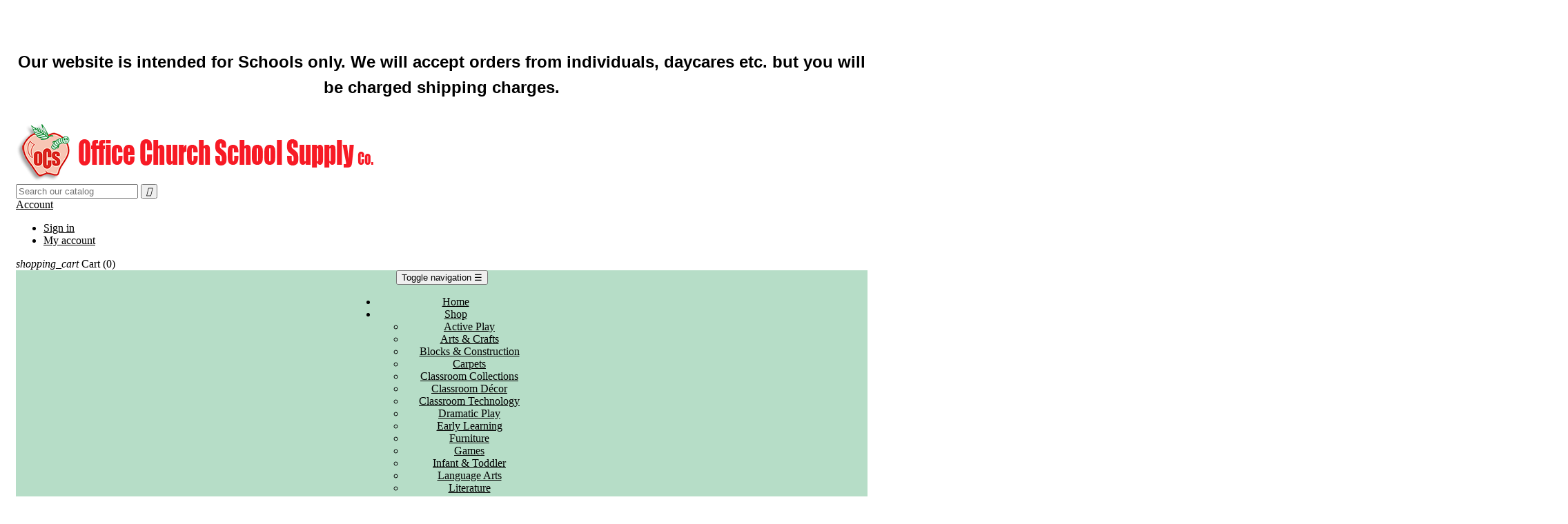

--- FILE ---
content_type: text/html; charset=utf-8
request_url: https://ocsschoolsupply.net/content/3-terms-and-conditions
body_size: 9492
content:
<!doctype html>
<html lang="en"         class="default"
    >

  <head>
    
      
  <meta charset="utf-8">


  <meta http-equiv="x-ua-compatible" content="ie=edge">



  <title>Terms and conditions</title>
  <meta name="description" content="Terms and conditions">
  <meta name="keywords" content="conditions, terms, use, sell">
    


  <meta name="viewport" content="width=device-width, initial-scale=1">



  <link rel="icon" type="image/vnd.microsoft.icon" href="/img/favicon.ico?1639410538">
  <link rel="shortcut icon" type="image/x-icon" href="/img/favicon.ico?1639410538">


  

    <link rel="stylesheet" href="https://ocsschoolsupply.net/themes/theme_7/assets/css/theme.css" type="text/css" media="all">
  <link rel="stylesheet" href="https://ocsschoolsupply.net/modules/blockreassurance/views/css/front.css" type="text/css" media="all">
  <link rel="stylesheet" href="https://ocsschoolsupply.net/modules/paypal/views/css/paypal_fo.css" type="text/css" media="all">
  <link rel="stylesheet" href="https://ocsschoolsupply.net/themes/theme_7/modules/leoblog/css/leoblog.css" type="text/css" media="all">
  <link rel="stylesheet" href="https://ocsschoolsupply.net/themes/theme_7/modules/leobootstrapmenu/css/megamenu.css" type="text/css" media="all">
  <link rel="stylesheet" href="https://ocsschoolsupply.net/themes/theme_7/modules/leobootstrapmenu/css/leomenusidebar.css" type="text/css" media="all">
  <link rel="stylesheet" href="https://ocsschoolsupply.net/themes/theme_7/modules/leoslideshow/css/typo/typo.css" type="text/css" media="all">
  <link rel="stylesheet" href="https://ocsschoolsupply.net/themes/theme_7/modules/leoslideshow/css/iView/iview.css" type="text/css" media="all">
  <link rel="stylesheet" href="https://ocsschoolsupply.net/themes/theme_7/modules/leoslideshow/css/iView/skin_4_responsive/style.css" type="text/css" media="all">
  <link rel="stylesheet" href="https://ocsschoolsupply.net/modules/csi_productmedia//views/css/front.css" type="text/css" media="all">
  <link rel="stylesheet" href="https://ocsschoolsupply.net/themes/theme_7/modules/leofeature//css/front.css" type="text/css" media="all">
  <link rel="stylesheet" href="https://ocsschoolsupply.net/modules/customertaxexemptfield//views/css/front.css" type="text/css" media="all">
  <link rel="stylesheet" href="https://ocsschoolsupply.net/modules/csi_percentagebasedshipping//views/css/front.css" type="text/css" media="all">
  <link rel="stylesheet" href="https://ocsschoolsupply.net/js/jquery/ui/themes/base/minified/jquery-ui.min.css" type="text/css" media="all">
  <link rel="stylesheet" href="https://ocsschoolsupply.net/js/jquery/ui/themes/base/minified/jquery.ui.theme.min.css" type="text/css" media="all">
  <link rel="stylesheet" href="https://ocsschoolsupply.net/js/jquery/plugins/fancybox/jquery.fancybox.css" type="text/css" media="all">
  <link rel="stylesheet" href="https://ocsschoolsupply.net/modules/leobootstrapmenu/js/fancybox/jquery.fancybox.css" type="text/css" media="all">
  <link rel="stylesheet" href="https://ocsschoolsupply.net/themes/theme_7/assets/css/custom.css" type="text/css" media="all">
  <link rel="stylesheet" href="https://ocsschoolsupply.net/modules/appagebuilder/css/animate.css" type="text/css" media="all">
  <link rel="stylesheet" href="https://ocsschoolsupply.net/themes/theme_7/modules/appagebuilder/css/owl.carousel.css" type="text/css" media="all">
  <link rel="stylesheet" href="https://ocsschoolsupply.net/themes/theme_7/modules/appagebuilder/css/owl.theme.css" type="text/css" media="all">
  <link rel="stylesheet" href="https://ocsschoolsupply.net/themes/theme_7/modules/appagebuilder/css/styles.css" type="text/css" media="all">
  <link rel="stylesheet" href="https://ocsschoolsupply.net/themes/theme_7/modules/appagebuilder/css/positions/headerposition1484149193.css" type="text/css" media="all">





    


  

  <script type="text/javascript">
        var LEO_COOKIE_THEME = "LEO_MALIBU_PANEL_CONFIG";
        var buttonwishlist_title_add = "Add to Wishlist";
        var buttonwishlist_title_remove = "Remove from WishList";
        var isLogged = false;
        var prestashop = {"cart":{"products":[],"totals":{"total":{"type":"total","label":"Total","amount":0,"value":"$0.00"},"total_including_tax":{"type":"total","label":"Total (tax incl.)","amount":0,"value":"$0.00"},"total_excluding_tax":{"type":"total","label":"Total (tax excl.)","amount":0,"value":"$0.00"}},"subtotals":{"products":{"type":"products","label":"Subtotal","amount":0,"value":"$0.00"},"discounts":null,"shipping":{"type":"shipping","label":"Shipping","amount":0,"value":""},"tax":{"type":"tax","label":"Taxes","amount":0,"value":"$0.00"}},"products_count":0,"summary_string":"0 items","vouchers":{"allowed":1,"added":[]},"discounts":[],"minimalPurchase":0,"minimalPurchaseRequired":""},"currency":{"name":"US Dollar","iso_code":"USD","iso_code_num":"840","sign":"$"},"customer":{"lastname":null,"firstname":null,"email":null,"birthday":null,"newsletter":null,"newsletter_date_add":null,"optin":null,"website":null,"company":null,"siret":null,"ape":null,"is_logged":false,"gender":{"type":null,"name":null},"addresses":[]},"language":{"name":"English (English)","iso_code":"en","locale":"en-US","language_code":"en-us","is_rtl":"0","date_format_lite":"m\/d\/Y","date_format_full":"m\/d\/Y H:i:s","id":1},"page":{"title":"","canonical":null,"meta":{"title":"Terms and conditions","description":"Terms and conditions","keywords":"conditions, terms, use, sell","robots":"index"},"page_name":"cms","body_classes":{"lang-en":true,"lang-rtl":false,"country-US":true,"currency-USD":true,"layout-full-width":true,"page-cms":true,"tax-display-enabled":true,"cms-id-3":true},"admin_notifications":[]},"shop":{"name":"Office Church School Supply","logo":"\/img\/prestashop-logo-1618501573.jpg","stores_icon":"\/img\/logo_stores.png","favicon":"\/img\/favicon.ico"},"urls":{"base_url":"https:\/\/ocsschoolsupply.net\/","current_url":"https:\/\/ocsschoolsupply.net\/content\/3-terms-and-conditions","shop_domain_url":"https:\/\/ocsschoolsupply.net","img_ps_url":"https:\/\/ocsschoolsupply.net\/img\/","img_cat_url":"https:\/\/ocsschoolsupply.net\/img\/c\/","img_lang_url":"https:\/\/ocsschoolsupply.net\/img\/l\/","img_prod_url":"https:\/\/ocsschoolsupply.net\/img\/p\/","img_manu_url":"https:\/\/ocsschoolsupply.net\/img\/m\/","img_sup_url":"https:\/\/ocsschoolsupply.net\/img\/su\/","img_ship_url":"https:\/\/ocsschoolsupply.net\/img\/s\/","img_store_url":"https:\/\/ocsschoolsupply.net\/img\/st\/","img_col_url":"https:\/\/ocsschoolsupply.net\/img\/co\/","img_url":"https:\/\/ocsschoolsupply.net\/themes\/theme_7\/assets\/img\/","css_url":"https:\/\/ocsschoolsupply.net\/themes\/theme_7\/assets\/css\/","js_url":"https:\/\/ocsschoolsupply.net\/themes\/theme_7\/assets\/js\/","pic_url":"https:\/\/ocsschoolsupply.net\/upload\/","pages":{"address":"https:\/\/ocsschoolsupply.net\/address","addresses":"https:\/\/ocsschoolsupply.net\/addresses","authentication":"https:\/\/ocsschoolsupply.net\/login","cart":"https:\/\/ocsschoolsupply.net\/cart","category":"https:\/\/ocsschoolsupply.net\/index.php?controller=category","cms":"https:\/\/ocsschoolsupply.net\/index.php?controller=cms","contact":"https:\/\/ocsschoolsupply.net\/contact-us","discount":"https:\/\/ocsschoolsupply.net\/discount","guest_tracking":"https:\/\/ocsschoolsupply.net\/guest-tracking","history":"https:\/\/ocsschoolsupply.net\/order-history","identity":"https:\/\/ocsschoolsupply.net\/identity","index":"https:\/\/ocsschoolsupply.net\/","my_account":"https:\/\/ocsschoolsupply.net\/my-account","order_confirmation":"https:\/\/ocsschoolsupply.net\/order-confirmation","order_detail":"https:\/\/ocsschoolsupply.net\/index.php?controller=order-detail","order_follow":"https:\/\/ocsschoolsupply.net\/order-follow","order":"https:\/\/ocsschoolsupply.net\/order","order_return":"https:\/\/ocsschoolsupply.net\/index.php?controller=order-return","order_slip":"https:\/\/ocsschoolsupply.net\/credit-slip","pagenotfound":"https:\/\/ocsschoolsupply.net\/page-not-found","password":"https:\/\/ocsschoolsupply.net\/password-recovery","pdf_invoice":"https:\/\/ocsschoolsupply.net\/index.php?controller=pdf-invoice","pdf_order_return":"https:\/\/ocsschoolsupply.net\/index.php?controller=pdf-order-return","pdf_order_slip":"https:\/\/ocsschoolsupply.net\/index.php?controller=pdf-order-slip","prices_drop":"https:\/\/ocsschoolsupply.net\/prices-drop","product":"https:\/\/ocsschoolsupply.net\/index.php?controller=product","search":"https:\/\/ocsschoolsupply.net\/search","sitemap":"https:\/\/ocsschoolsupply.net\/sitemap","stores":"https:\/\/ocsschoolsupply.net\/stores","supplier":"https:\/\/ocsschoolsupply.net\/supplier","register":"https:\/\/ocsschoolsupply.net\/login?create_account=1","order_login":"https:\/\/ocsschoolsupply.net\/order?login=1"},"theme_assets":"\/themes\/theme_7\/assets\/","actions":{"logout":"https:\/\/ocsschoolsupply.net\/?mylogout="}},"configuration":{"display_taxes_label":true,"is_catalog":false,"show_prices":true,"opt_in":{"partner":true},"quantity_discount":{"type":"discount","label":"Discount"},"voucher_enabled":1,"return_enabled":0},"field_required":[],"breadcrumb":{"links":[{"title":"Home","url":"https:\/\/ocsschoolsupply.net\/"},{"title":"Terms and conditions","url":"https:\/\/ocsschoolsupply.net\/content\/3-terms-and-conditions"}],"count":2},"link":{"protocol_link":"https:\/\/","protocol_content":"https:\/\/"},"time":1769645101,"static_token":"ab5f7246925f093f31a31be7c342beb2","token":"d699989026b868ffa509f9a1feb0d2cb"};
        var psemailsubscription_subscription = "https:\/\/ocsschoolsupply.net\/module\/ps_emailsubscription\/subscription";
        var psr_icon_color = "#F19D76";
        var wishlist_add = "The product was successfully added to your wishlist";
        var wishlist_cancel_txt = "Cancel";
        var wishlist_confirm_del_txt = "Delete selected item?";
        var wishlist_del_default_txt = "Cannot delete default wishlist";
        var wishlist_email_txt = "Email";
        var wishlist_loggin_required = "You must be logged in to manage your wishlist";
        var wishlist_ok_txt = "Ok";
        var wishlist_quantity_required = "You must enter a quantity";
        var wishlist_remove = "The product was successfully removed from your wishlist";
        var wishlist_reset_txt = "Reset";
        var wishlist_send_txt = "Send";
        var wishlist_send_wishlist_txt = "Send wishlist";
        var wishlist_url = "https:\/\/ocsschoolsupply.net\/module\/leofeature\/mywishlist";
        var wishlist_viewwishlist = "View your wishlist";
      </script>
<script type="text/javascript">
	var choosefile_text = "Choose file";
	var turnoff_popup_text = "Do not show this popup again";

	var size_item_quickview = 105;
	var style_scroll_quickview = 'vertical';
	
	var size_item_page = 109;
	var style_scroll_page = 'horizontal';
	
	var size_item_quickview_attr = 105;	
	var style_scroll_quickview_attr = 'vertical';
	
	var size_item_popup = 190;
	var style_scroll_popup = 'vertical';
</script>


  <script type="text/javascript">
	
	var FancyboxI18nClose = "Close";
	var FancyboxI18nNext = "Next";
	var FancyboxI18nPrev = "Previous";
	var current_link = "http://ocsschoolsupply.net/";		
	var currentURL = window.location;
	currentURL = String(currentURL);
	currentURL = currentURL.replace("https://","").replace("http://","").replace("www.","").replace( /#\w*/, "" );
	current_link = current_link.replace("https://","").replace("http://","").replace("www.","");
	var text_warning_select_txt = "Please select One to remove?";
	var text_confirm_remove_txt = "Are you sure to remove footer row?";
	var close_bt_txt = "Close";
	var list_menu = [];
	var list_menu_tmp = {};
	var list_tab = [];
	var isHomeMenu = 0;
	
</script>

<!-- @file modules\appagebuilder\views\templates\hook\header -->

<script>
    /**
     * List functions will run when document.ready()
     */
    var ap_list_functions = [];
    /**
     * List functions will run when window.load()
     */
    var ap_list_functions_loaded = [];

    /**
     * List functions will run when document.ready() for theme
     */
    
    var products_list_functions = [];
</script>


<script type='text/javascript'>
    var leoOption = {
        category_qty:0,
        product_list_image:0,
        product_one_img:0,
        productCdown: 1,
        productColor: 0,
        homeWidth: 600,
        homeheight: 733,
	}

    ap_list_functions.push(function(){
        if (typeof $.LeoCustomAjax !== "undefined" && $.isFunction($.LeoCustomAjax)) {
            var leoCustomAjax = new $.LeoCustomAjax();
            leoCustomAjax.processAjax();
        }
    });
</script>




<link rel="apple-touch-icon" sizes="180x180" href="/apple-touch-icon.png">
<link rel="icon" type="image/png" sizes="32x32" href="/favicon-32x32.png">
<link rel="icon" type="image/png" sizes="16x16" href="/favicon-16x16.png">
<link rel="manifest" href="/site.webmanifest">
<link rel="mask-icon" href="/safari-pinned-tab.svg" color="#5bbad5">
<meta name="msapplication-TileColor" content="#da532c">
<meta name="theme-color" content="#ffffff">


    
  </head>

  <body id="cms" class="lang-en country-us currency-usd layout-full-width page-cms tax-display-enabled cms-id-3 fullwidth">

    
      
    

    <main id="page">
      
              
      <header id="header">
        <div class="header-container">
          
            
  <div class="header-banner">
          <div class="container">
              <div class="inner"></div>
          </div>
        </div>



  <nav class="header-nav">
    <div class="topnav">
              <div class="inner"></div>
          </div>
    <div class="bottomnav">
              <div class="inner"><!-- @file modules\appagebuilder\views\templates\hook\ApRow -->
    <div        class="row ApRow  "
	                        style=""        >
        
                                    <!-- @file modules\appagebuilder\views\templates\hook\ApColumn -->
<div    class="col-xl-12 col-lg-12 col-md-12 col-sm-12 col-xs-12 col-sp-12  ApColumn "
	    >
                    
    </div>
            </div>
    </div>
          </div>
  </nav>



  <div class="header-top">
          <div class="inner"><!-- @file modules\appagebuilder\views\templates\hook\ApRow -->
<div class="wrapper" style="background: #ffffff no-repeat; background-size: cover"     data-stellar-horizontal-offset=&quot;0.1&quot; data-stellar-vertical-offset=&quot;0.1&quot; data-stellar-background-ratio=&quot;0.1&quot;>
	                     <div class="container">
    <div id="form_9825680943242744"        class="row ApRow  has-bg bg-fullwidth-container bg-parallax"
	                        style=""        >
        
                                    <!-- @file modules\appagebuilder\views\templates\hook\ApColumn -->
<div    class="col-sm-12 col-xs-12 col-sp-12 col-md-12 col-lg-12 col-xl-12  ApColumn "
	    >
                    <!-- @file modules\appagebuilder\views\templates\hook\ApGeneral -->
<div     class="block ApHtml">
	
                    <div class="block_content"><h1 style="text-align: center;"><strong><span style="caret-color: #000000; font-family: Aptos, Aptos_EmbeddedFont, Aptos_MSFontService, Calibri, Helvetica, sans-serif; font-size: 24px; text-align: center;">Our website is intended for Schools only. We will accept orders from individuals, daycares etc. but you will be charged shipping charges. </span></strong></h1></div>
    	
</div>
    </div><!-- @file modules\appagebuilder\views\templates\hook\ApColumn -->
<div    class="col-xl-4 col-lg-4 col-md-4 col-sm-12 col-xs-12 col-sp-12 no-padding ApColumn "
	    >
                    <!-- @file modules\appagebuilder\views\templates\hook\ApGenCode -->


	<div class="header_logo">    <a href="https://ocsschoolsupply.net/">        <img class="img-fluid" src="/img/prestashop-logo-1618501573.jpg" alt="Office Church School Supply logo">    </a></div>


    </div><!-- @file modules\appagebuilder\views\templates\hook\ApColumn -->
<div    class="col-xl-5 col-lg-5 col-md-5 col-sm-12 col-xs-12 col-sp-12  ApColumn "
	    >
                    <!-- @file modules\appagebuilder\views\templates\hook\ApModule -->

<!-- Block search module TOP -->
<div id="search_widget" class="search-widget popup-over" data-search-controller-url="//ocsschoolsupply.net/search">
	<form method="get" action="//ocsschoolsupply.net/search" id="search_form">
		<div class="search-inner">
			<input type="hidden" name="controller" value="search">
			<input type="text" name="s" value="" placeholder="Search our catalog">
			<button type="submit">
				<i class="material-icons search">&#xE8B6;</i>
			</button>
		</div>
	</form>
</div>
<!-- /Block search module TOP -->


    </div><!-- @file modules\appagebuilder\views\templates\hook\ApColumn -->
<div    class="col-xl-3 col-lg-3 col-md-3 col-sm-12 col-xs-12 col-sp-12  ApColumn "
	    >
                    <!-- @file modules\appagebuilder\views\templates\hook\ApModule -->

<div class="userinfo-selector links dropdown js-dropdown popup-over">
  <a href="javascript:void(0)" data-toggle="dropdown" class="popup-title" title="Account">
    <span>Account</span>
 </a>
  <ul class="popup-content dropdown-menu user-info">

          <li>
        <a
          class="signin dropdown-item"
          href="https://ocsschoolsupply.net/my-account"
          title="Log in to your customer account"
          rel="nofollow"
        >
          <span>Sign in</span>
        </a>
      </li>
    
    <li>
      <a
        class="myacount dropdown-item"
        href="https://ocsschoolsupply.net/my-account"
        title="My account"
        rel="nofollow"
      >
        <span>My account</span>
      </a>
    </li>

            
  </ul>
</div>

<!-- @file modules\appagebuilder\views\templates\hook\ApModule -->

<div id="cart-block">
  <div class="blockcart cart-preview inactive" data-refresh-url="//ocsschoolsupply.net/module/ps_shoppingcart/ajax">
    <div class="header">
              <span class="hidden-lg-up"><i class="material-icons">shopping_cart</i></span>
        <span class="hidden-md-down">Cart</span>
        <span class="cart-products-count">(0)</span>
          </div>
  </div>
</div>


    </div>
            </div>
</div>
</div>
    <!-- @file modules\appagebuilder\views\templates\hook\ApRow -->
<div class="wrapper" style="background: #B6DDC7 no-repeat"     >
	                     <div class="container">
    <div        class="row box-logotop ApRow  has-bg bg-fullwidth-container"
	                        style=""        >
        
                                    <!-- @file modules\appagebuilder\views\templates\hook\ApColumn -->
<div    class="col-xl-12 col-lg-12 col-md-12 col-sm-10 col-xs-10 col-sp-10 col-infotop no-padding ApColumn "
	    >
                    <!-- @file modules\appagebuilder\views\templates\hook\ApSlideShow -->
<div id="memgamenu-form_8629738391918203" class="ApMegamenu">
				<nav data-megamenu-id="8629738391918203" class="leo-megamenu cavas_menu navbar navbar-default enable-canvas " role="navigation">
			<!-- Brand and toggle get grouped for better mobile display -->
			<div class="navbar-header">
				<button type="button" class="navbar-toggler hidden-lg-up" data-toggle="collapse" data-target=".megamenu-off-canvas-8629738391918203">
					<span class="sr-only">Toggle navigation</span>
					&#9776;
					<!--
					<span class="icon-bar"></span>
					<span class="icon-bar"></span>
					<span class="icon-bar"></span>
					-->
				</button>
			</div>
			<!-- Collect the nav links, forms, and other content for toggling -->
			
			<div class="leo-top-menu collapse navbar-toggleable-md megamenu-off-canvas megamenu-off-canvas-8629738391918203"><ul class="nav navbar-nav megamenu horizontal"><li class="nav-item   " ><a href="https://ocsschoolsupply.net/" target="_self" class="nav-link has-category"><span class="menu-title">Home</span></a></li><li class="nav-item parent dropdown  aligned-fullwidth  " ><a class="nav-link dropdown-toggle has-category" data-toggle="dropdown" href="https://ocsschoolsupply.net/#" target="_top"><span class="menu-title">Shop</span></a><b class="caret"></b><div class="dropdown-menu dropdown-sub mega-cols cols4"  ><div class="dropdown-menu-inner"><div class="row"><div class="mega-col col-sm-3 col-1" data-type="menu" data-colwidth="3"><div class="inner"><ul><li class="nav-item   " ><a class="nav-link" href="https://ocsschoolsupply.net/101-active-play" target="_self"><span class="menu-title">Active Play</span></a></li><li class="nav-item   " ><a class="nav-link" href="https://ocsschoolsupply.net/102-arts-crafts" target="_self"><span class="menu-title">Arts & Crafts</span></a></li><li class="nav-item   " ><a class="nav-link" href="https://ocsschoolsupply.net/103-blocks-construction-play" target="_self"><span class="menu-title">Blocks & Construction</span></a></li><li class="nav-item   " ><a class="nav-link" href="https://ocsschoolsupply.net/105-carpets" target="_self"><span class="menu-title">Carpets</span></a></li><li class="nav-item   " ><a class="nav-link" href="https://ocsschoolsupply.net/129-classroom-collections" target="_self"><span class="menu-title">Classroom Collections</span></a></li><li class="nav-item   " ><a class="nav-link" href="https://ocsschoolsupply.net/104-classroom-decor" target="_self"><span class="menu-title">Classroom Décor</span></a></li><li class="nav-item   " ><a class="nav-link" href="https://ocsschoolsupply.net/107-classroom-technology" target="_self"><span class="menu-title">Classroom Technology</span></a></li></ul></div></div><div class="mega-col col-sm-3 col-2" data-type="menu" data-colwidth="3"><div class="inner"><ul><li class="nav-item   " ><a class="nav-link" href="https://ocsschoolsupply.net/108-dramatic-play" target="_self"><span class="menu-title">Dramatic Play</span></a></li><li class="nav-item   " ><a class="nav-link" href="https://ocsschoolsupply.net/109-early-learning" target="_self"><span class="menu-title">Early Learning</span></a></li><li class="nav-item   " ><a class="nav-link" href="https://ocsschoolsupply.net/110-furniture" target="_self"><span class="menu-title">Furniture</span></a></li><li class="nav-item   " ><a class="nav-link" href="https://ocsschoolsupply.net/111-games" target="_self"><span class="menu-title">Games</span></a></li><li class="nav-item   " ><a class="nav-link" href="https://ocsschoolsupply.net/127-infant-toddler" target="_self"><span class="menu-title">Infant & Toddler</span></a></li><li class="nav-item   " ><a class="nav-link" href="https://ocsschoolsupply.net/112-language-arts" target="_self"><span class="menu-title">Language Arts</span></a></li><li class="nav-item   " ><a class="nav-link" href="https://ocsschoolsupply.net/106-literature" target="_self"><span class="menu-title">Literature</span></a></li></ul></div></div><div class="mega-col col-sm-3 col-3" data-type="menu" data-colwidth="3"><div class="inner"><ul><li class="nav-item   " ><a class="nav-link" href="https://ocsschoolsupply.net/113-mathematics" target="_self"><span class="menu-title">Mathematics</span></a></li><li class="nav-item   " ><a class="nav-link" href="https://ocsschoolsupply.net/115-multilingual-ell-esl" target="_self"><span class="menu-title">Multilingual/ELL/ESL</span></a></li><li class="nav-item   " ><a class="nav-link" href="https://ocsschoolsupply.net/116-music" target="_self"><span class="menu-title">Music</span></a></li><li class="nav-item   " ><a class="nav-link" href="https://ocsschoolsupply.net/117-office-supplies" target="_self"><span class="menu-title">Office Supplies</span></a></li><li class="nav-item   " ><a class="nav-link" href="https://ocsschoolsupply.net/128-outdoor-play" target="_self"><span class="menu-title">Outdoor Play</span></a></li><li class="nav-item   " ><a class="nav-link" href="https://ocsschoolsupply.net/118-puzzles" target="_self"><span class="menu-title">Puzzles</span></a></li><li class="nav-item   " ><a class="nav-link" href="https://ocsschoolsupply.net/119-resource-activity-books" target="_self"><span class="menu-title">Resource/Activity Books</span></a></li></ul></div></div><div class="mega-col col-sm-3 col-4" data-type="menu" data-colwidth="3"><div class="inner"><ul><li class="nav-item   " ><a class="nav-link" href="https://ocsschoolsupply.net/120-rewards-incentives" target="_self"><span class="menu-title">Rewards & Incentives</span></a></li><li class="nav-item   " ><a class="nav-link" href="https://ocsschoolsupply.net/121-science" target="_self"><span class="menu-title">Science</span></a></li><li class="nav-item   " ><a class="nav-link" href="https://ocsschoolsupply.net/122-social-studies" target="_self"><span class="menu-title">Social Studies</span></a></li><li class="nav-item   " ><a class="nav-link" href="https://ocsschoolsupply.net/123-exceptional-learners" target="_self"><span class="menu-title">Special Needs</span></a></li><li class="nav-item   " ><a class="nav-link" href="https://ocsschoolsupply.net/125-teacher-resources" target="_self"><span class="menu-title">Teacher Resources</span></a></li><li class="nav-item   " ><a class="nav-link" href="https://ocsschoolsupply.net/126-teacher-classroom-essentials" target="_self"><span class="menu-title">Teacher/Classroom Essentials</span></a></li></ul></div></div></div></div></div></li><li class="nav-item   " ><a href="https://ocsschoolsupply.net/quick-order-form.html" target="_self" class="nav-link has-category"><span class="menu-title">Quick Order Form</span></a></li><li class="nav-item   " ><a href="https://ocsschoolsupply.net/contact-us" target="_self" class="nav-link has-category"><span class="menu-title">Contact Us</span></a></li><li class="nav-item   " ><a href="https://ocsschoolsupply.net/flips/Professor/index.html" target="_self" class="nav-link has-category"><span class="menu-title">Flip Catalog</span></a></li><li class="nav-item   " ><a href="https://iteminfo.com/" target="_blank" class="nav-link has-category"><span class="menu-title">Office Supplies</span></a></li></ul></div>
	</nav>
	<script type="text/javascript">
	// <![CDATA[				
			// var type="horizontal";
			// checkActiveLink();
			// checkTarget();
			list_menu_tmp.id = 8629738391918203;
			list_menu_tmp.type = 'horizontal';
	// ]]>
	
									
				// offCanvas();
				// var show_cavas = 1;
				// console.log('testaaa');
				// console.log(show_cavas);
				list_menu_tmp.show_cavas =1;
			
		
				
		list_menu_tmp.list_tab = list_tab;
		list_menu.push(list_menu_tmp);
		list_menu_tmp = {};	
		list_tab = {};
		
	</script>

	</div>

    </div>
            </div>
</div>
</div>
    </div>
          </div>
  
          
        </div>
      </header>
      
        
<aside id="notifications">
  <div class="container">
    
    
    
      </div>
</aside>
       

        
                 <nav data-depth="2" class="breadcrumb hidden-sm-down">
    <ol itemscope itemtype="http://schema.org/BreadcrumbList">
                
            <li itemprop="itemListElement" itemscope itemtype="http://schema.org/ListItem">
            <a itemprop="item" href="https://ocsschoolsupply.net/">
                <span itemprop="name">Home</span>
            </a>
            <meta itemprop="position" content="1">
            </li>
        
                
            <li itemprop="itemListElement" itemscope itemtype="http://schema.org/ListItem">
            <a itemprop="item" href="https://ocsschoolsupply.net/content/3-terms-and-conditions">
                <span itemprop="name">Terms and conditions</span>
            </a>
            <meta itemprop="position" content="2">
            </li>
        
            </ol>
    </nav>
         

      
      <section id="wrapper">
       
              <div class="container">
                <div class="row">
            

            
  <div id="content-wrapper" class="col-lg-12 col-xs-12">
    
    

  <section id="main">

    
      
        <header class="page-header">
          <h1>
  Terms and conditions
</h1>
        </header>
      
    

    
  <section id="content" class="page-content page-cms page-cms-3">

    
      <p>For approved corporate accounts the TERMS are that you will receive an invoice around the 1st of each month and payment in full is due by the 10th. We accept credit/debit cards and checks. Payment can be mailed, brought in, or accepted over the phone with CC/DC.</p>
<p>If you would like to receive invoices, contact us at the store and we will gladly provide you the information or send us an email: Info@OCSsupply.net</p>
    

    
      
    

    
      
    

  </section>


    
      <footer class="page-footer">
        
          <!-- Footer content -->
        
      </footer>
    

  </section>


    
  </div>


            
          </div>
                  </div>
        	
      </section>

      <footer id="footer" class="footer-container">
        
          
  <div class="footer-top">
          <div class="container">
          <div class="inner"></div>
          </div>
      </div>


  <div class="footer-center">
          <div class="container">
          <div class="inner"><!-- @file modules\appagebuilder\views\templates\hook\ApRow -->
    <div id="form_7901931968411765"        class="row ApRow  has-bg bg-fullwidth"
	        data-bg=" #F71A25 no-repeat"                style="padding-top: 50px;"        >
        
                                    <!-- @file modules\appagebuilder\views\templates\hook\ApColumn -->
<div    class="col-xl-2-4 col-lg-2 col-md-2 col-sm-12 col-xs-12 col-sp-12  ApColumn "
	    >
                    <!-- @file modules\appagebuilder\views\templates\hook\ApBlockLink -->
            <div class="block block-toggler ApLink ApBlockLink accordion_small_screen">
                            <div class="title clearfix" data-target="#footer-link-form_7284418188782233" data-toggle="collapse">
                    <h4 class="title_block">
	                Company
                    </h4>
                    <span class="float-xs-right">
                      <span class="navbar-toggler collapse-icons">
                        <i class="material-icons add">&#xE313;</i>
                        <i class="material-icons remove">&#xE316;</i>
                      </span>
                    </span>
                </div>
                                                    <ul class="collapse" id="footer-link-form_7284418188782233">
                                                                        <li><a href="https://ocsschoolsupply.net/content/4-about-us" target="_self">About Us</a></li>
                                                                                                <li><a href="https://ocsschoolsupply.net/contact-us" target="_self">Contact Us</a></li>
                                                                                                <li><a href="https://ocsschoolsupply.net/stores" target="_self">Location</a></li>
                                                            </ul>
                    </div>
    
    </div><!-- @file modules\appagebuilder\views\templates\hook\ApColumn -->
<div    class="col-xl-2-4 col-lg-2 col-md-2 col-sm-12 col-xs-12 col-sp-12 container ApColumn "
	    >
                    <!-- @file modules\appagebuilder\views\templates\hook\ApBlockLink -->
            <div class="block block-toggler ApLink ApBlockLink accordion_small_screen">
                            <div class="title clearfix" data-target="#footer-link-form_14584558260176712" data-toggle="collapse">
                    <h4 class="title_block">
	                Account
                    </h4>
                    <span class="float-xs-right">
                      <span class="navbar-toggler collapse-icons">
                        <i class="material-icons add">&#xE313;</i>
                        <i class="material-icons remove">&#xE316;</i>
                      </span>
                    </span>
                </div>
                                                    <ul class="collapse" id="footer-link-form_14584558260176712">
                                                                        <li><a href="https://ocsschoolsupply.net/my-account" target="_self">Log-In</a></li>
                                                                                                <li><a href="https://ocsschoolsupply.net/order-history" target="_self">Order Status</a></li>
                                                                                                <li><a href="https://ocsschoolsupply.net/cart" target="_self">Checkout</a></li>
                                                            </ul>
                    </div>
    
    </div><!-- @file modules\appagebuilder\views\templates\hook\ApColumn -->
<div    class="col-xl-2-4 col-lg-2 col-md-2 col-sm-12 col-xs-12 col-sp-12 container ApColumn "
	    >
                    <!-- @file modules\appagebuilder\views\templates\hook\ApBlockLink -->
            <div class="block block-toggler ApLink ApBlockLink accordion_small_screen">
                            <div class="title clearfix" data-target="#footer-link-form_9221769854644006" data-toggle="collapse">
                    <h4 class="title_block">
	                Services
                    </h4>
                    <span class="float-xs-right">
                      <span class="navbar-toggler collapse-icons">
                        <i class="material-icons add">&#xE313;</i>
                        <i class="material-icons remove">&#xE316;</i>
                      </span>
                    </span>
                </div>
                                                    <ul class="collapse" id="footer-link-form_9221769854644006">
                                                                        <li><a href="/quick-order-form.html" target="_self">Quick Order Form</a></li>
                                                                                                <li><a href="https://ocsschoolsupply.net/content/1-shipping-policy" target="_self">Shipping Policy </a></li>
                                                                                                <li><a href="https://ocsschoolsupply.net/content/10-privacy-policy" target="_self">Privacy Policy</a></li>
                                                                                                <li><a href="https://ocsschoolsupply.net/content/3-terms-and-conditions" target="_self">Terms &amp; Conditions</a></li>
                                                                                                <li><a href="https://ocsschoolsupply.net/content/11-return-policy" target="_self">Returns Policy</a></li>
                                                            </ul>
                    </div>
    
    </div><!-- @file modules\appagebuilder\views\templates\hook\ApColumn -->
<div    class="col-xl-4 col-lg-4 col-md-4 col-sm-12 col-xs-12 col-sp-12  ApColumn "
	    >
                    <!-- @file modules\appagebuilder\views\templates\hook\ApModule -->


<div class="block_newsletter block">
  <h3 class="title_block" id="block-newsletter-label">Newsletter signup</h3>
  <div class="block_content">
    <form action="https://ocsschoolsupply.net/#footer" method="post">
      <div class="row">
        <div class="col-xs-12">
                          <p>Make sure that you’re always the first to receive our latest news and hottest promotions!</p>
                                </div>
        <div class="col-xs-12"> 
          <div class="input-wrapper">
            <input
              name="email"
              type="text"
              value=""
              placeholder="Your email address"
              autocomplete="off"
            >
            <button
              class="btn"
              name="submitNewsletter"
              type="submit"
              value="Subscribe"
            >
              <i class="material-icons">&#xE5C8;</i>
            </button>
          </div>
          <input type="hidden" name="action" value="0">
          <div class="clearfix"></div>
        </div> 
      </div>
    </form>
  </div>
</div>

<!-- @file modules\appagebuilder\views\templates\hook\ApModule -->


  <div class="block-social">
    <ul>
            <a href="https://www.facebook.com/ocssupplies" title="Facebook" target="_blank">
        <li class="facebook"></li></a>
            <a href="https://twitter.com/ocssupplies" title="Twitter" target="_blank">
        <li class="twitter"></li></a>
          </ul>
  </div>



    </div>
            </div>
    <!-- @file modules\appagebuilder\views\templates\hook\ApRow -->
    <div        class="row ApRow  has-bg bg-boxed"
	        data-bg=" #ffffff fixed no-repeat"                style="background: #ffffff fixed no-repeat;padding-top: 10px;"        >
        
                                    <!-- @file modules\appagebuilder\views\templates\hook\ApColumn -->
<div    class="col-xl-10 col-lg-10 col-md-10 col-sm-12 col-xs-12 col-sp-12  ApColumn "
	    >
                    <!-- @file modules\appagebuilder\views\templates\hook\ApGeneral -->
<div     class="block ApHtml">
	
                    <div class="block_content"><p>© 2025 All Rights Reserved. Catalog Solutions, Inc.</p><p>We are not responsible for typographical errors and reserve the right to correct any errors in pricing.</p></div>
    	
</div>
    </div><!-- @file modules\appagebuilder\views\templates\hook\ApColumn -->
<div    class="col-xl-2 col-lg-2 col-md-2 col-sm-8 col-xs-8 col-sp-8  ApColumn "
	    >
                    
    </div>
            </div>
    <script>(function (d) { var s = d.createElement("script"); s.setAttribute("data-account", "p59hg2B264"); s.setAttribute("src", "https://cdn.userway.org/widget.js"); (d.body || d.head).appendChild(s); })(document)</script>
<noscript>Please ensure Javascript is enabled for purposes of <a href="https://userway.org">website accessibility</a></noscript></div>
          </div>
      </div>


  <div class="footer-bottom">
          <div class="container">
          <div class="inner"></div>
          </div>
      </div>
        
                      </footer>

    </main>

    
        <script type="text/javascript" src="https://ocsschoolsupply.net/themes/core.js" ></script>
  <script type="text/javascript" src="https://ocsschoolsupply.net/themes/theme_7/assets/js/theme.js" ></script>
  <script type="text/javascript" src="https://ocsschoolsupply.net/modules/blockreassurance/views/js/front.js" ></script>
  <script type="text/javascript" src="https://ocsschoolsupply.net/modules/ps_emailsubscription/views/js/ps_emailsubscription.js" ></script>
  <script type="text/javascript" src="https://ocsschoolsupply.net/js/jquery/jquery-migrate-1.2.1.min.js" ></script>
  <script type="text/javascript" src="https://ocsschoolsupply.net/js/jquery/plugins/jquery.easing.js" ></script>
  <script type="text/javascript" src="https://ocsschoolsupply.net/modules/leoslideshow/js/iView/raphael-min.js" ></script>
  <script type="text/javascript" src="https://ocsschoolsupply.net/modules/leoslideshow/js/iView/iview.js" ></script>
  <script type="text/javascript" src="https://ocsschoolsupply.net/modules/leoslideshow/js/leoslideshow.js" ></script>
  <script type="text/javascript" src="https://ocsschoolsupply.net/modules/csi_productmedia//views/js/front.js" ></script>
  <script type="text/javascript" src="https://ocsschoolsupply.net/modules/leofeature//js/leofeature_cart.js" ></script>
  <script type="text/javascript" src="https://ocsschoolsupply.net/modules/leofeature//js/leofeature_wishlist.js" ></script>
  <script type="text/javascript" src="https://ocsschoolsupply.net/modules/customertaxexemptfield//views/js/front.js" ></script>
  <script type="text/javascript" src="https://ocsschoolsupply.net/modules/csi_percentagebasedshipping//views/js/front.js" ></script>
  <script type="text/javascript" src="https://ocsschoolsupply.net/modules/appagebuilder/js/countdown.js" ></script>
  <script type="text/javascript" src="https://ocsschoolsupply.net/js/jquery/ui/jquery-ui.min.js" ></script>
  <script type="text/javascript" src="https://ocsschoolsupply.net/js/jquery/plugins/fancybox/jquery.fancybox.js" ></script>
  <script type="text/javascript" src="https://ocsschoolsupply.net/modules/ps_searchbar/ps_searchbar.js" ></script>
  <script type="text/javascript" src="https://ocsschoolsupply.net/themes/theme_7/modules/ps_shoppingcart/ps_shoppingcart.js" ></script>
  <script type="text/javascript" src="https://ocsschoolsupply.net/modules/leobootstrapmenu/js/leobootstrapmenu.js" ></script>
  <script type="text/javascript" src="https://ocsschoolsupply.net/modules/leobootstrapmenu/js/fancybox/jquery.fancybox.js" ></script>
  <script type="text/javascript" src="https://ocsschoolsupply.net/themes/theme_7/assets/js/custom.js" ></script>
  <script type="text/javascript" src="https://ocsschoolsupply.net/modules/appagebuilder/js/waypoints.min.js" ></script>
  <script type="text/javascript" src="https://ocsschoolsupply.net/modules/appagebuilder/js/instafeed.min.js" ></script>
  <script type="text/javascript" src="https://ocsschoolsupply.net/modules/appagebuilder/js/jquery.stellar.js" ></script>
  <script type="text/javascript" src="https://ocsschoolsupply.net/modules/appagebuilder/js/owl.carousel.js" ></script>
  <script type="text/javascript" src="https://ocsschoolsupply.net/modules/appagebuilder/js/imagesloaded.pkgd.min.js" ></script>
  <script type="text/javascript" src="https://ocsschoolsupply.net/modules/appagebuilder/js/script.js" ></script>


<script type="text/javascript">
	var choosefile_text = "Choose file";
	var turnoff_popup_text = "Do not show this popup again";

	var size_item_quickview = 105;
	var style_scroll_quickview = 'vertical';
	
	var size_item_page = 109;
	var style_scroll_page = 'horizontal';
	
	var size_item_quickview_attr = 105;	
	var style_scroll_quickview_attr = 'vertical';
	
	var size_item_popup = 190;
	var style_scroll_popup = 'vertical';
</script>    

    
      
    
  </body>

</html>

--- FILE ---
content_type: text/css
request_url: https://ocsschoolsupply.net/themes/theme_7/modules/leoblog/css/leoblog.css
body_size: 12198
content:
/***************************************************
  Mixins Themes 
/***************************************************/
/* Mixin Normal*/
/* Mixin Clear */
/* Mixin Border */
/*background RGBA
============================================*/
/***************************************************
  Mixins RTL Themes 
/***************************************************/
/************************************ 
	Override Bootstrap 
*************************************/
/**
 * Web Application Prefix Apply For Making Owner Styles
 */
/**
 *   Blocks Layout Selectors 
 */
/***********************************************************************/
.blogs-container .panel-body {
  margin-bottom: 15px; }
.blogs-container .category-image img {
  padding: 0 10px 0 0; }
  .rtl .blogs-container .category-image img {
    padding: 0 0 0 10px; }
  @media (max-width: 990px) {
    .blogs-container .category-image img {
      padding: 0 !important;
      margin-bottom: 10px; } }
.blogs-container .product-count {
  margin-bottom: 1rem;
  padding-top: 0.5rem;
  padding-bottom: 0.5rem;
  text-align: center; }
.blogs-container .pagination .material-icons {
  font-size: 15px; }
.blogs-container .blog-image img {
  max-width: 100%; }

/* Blog Item */
.blog-item {
  border-top: 1px solid #eaeaea;
  padding: 30px 0; }
  .blog-item .blog-image-container {
    position: relative; }
  .blog-item .title {
    margin-bottom: 15px;
    font-weight: bold; }
    .blog-item .title a {
      line-height: 24px;
      overflow: hidden;
      text-overflow: ellipsis;
      display: -webkit-box;
      -webkit-line-clamp: 1;
      -webkit-box-orient: vertical; }
      .blog-item .title a:hover {
        color: #ea3568; }
  .blog-item .blog-image {
    margin-bottom: 10px; }
  .blog-item .blog-meta {
    margin-bottom: 5px; }
    .blog-item .blog-meta:after {
      content: "";
      display: block;
      clear: both; }
    .blog-item .blog-meta > span {
      white-space: nowrap;
      line-height: 15px;
      font-size: 11px;
      margin-right: 10px;
      float: left;
      display: inline-block;
      padding: 2px 5px;
      margin-bottom: 2px;
      background: #eee;
      border-radius: 15px;
      vertical-align: top;
      color: #999; }
      .rtl .blog-item .blog-meta > span {
        margin-left: 10px;
        margin-right: inherit; }
      .rtl .blog-item .blog-meta > span {
        float: right; }
      .blog-item .blog-meta > span .material-icons {
        font-size: 15px;
        vertical-align: -3px; }
    .blog-item .blog-meta a {
      color: #999; }
      .blog-item .blog-meta a:hover {
        color: #ea3568; }
  .blog-item .blog-shortinfo {
    margin-bottom: 20px;
    line-height: 20px;
    color: #999; }
  .blog-item .more {
    margin-top: 15px; }

/* Blog detail */
.blog-detail {
  line-height: 24px; }
  .blog-detail .blog-title {
    font-size: 22px; }
  .blog-detail .blog-description {
    font-size: 16px;
    line-height: 26px; }
  .blog-detail .product-count {
    margin-bottom: 1rem;
    padding-top: 0.5rem;
    padding-bottom: 0.5rem;
    text-align: center; }
  .blog-detail .blog-meta {
    margin-bottom: 10px;
    display: inline-block; }
    .blog-detail .blog-meta > span {
      color: #777777;
      font-size: 12px;
      margin-right: 10px;
      float: left; }
      .rtl .blog-detail .blog-meta > span {
        margin-left: 10px;
        margin-right: inherit; }
      .rtl .blog-detail .blog-meta > span {
        float: right; }
      .blog-detail .blog-meta > span .material-icons {
        font-size: 15px; }
  .blog-detail .blog-image {
    margin-bottom: 20px; }
  .blog-detail .blog-tags, .blog-detail .social-share {
    display: inline-block; }

.blog-tags, .extra-blogs,
.blog-comments, .social-share,
.blog-comment-block {
  margin-bottom: 20px; }

.blog-tags {
  float: right; }
  .rtl .blog-tags {
    float: left; }
  .blog-tags a span {
    background: #666;
    color: #FFFFFF;
    line-height: 1;
    padding: 5px 10px;
    display: inline-block;
    -webkit-border-radius: 2px;
    -moz-border-radius: 2px;
    -ms-border-radius: 2px;
    -o-border-radius: 2px;
    border-radius: 2px; }
  .blog-tags a:hover span {
    background: #ea3568; }

.extra-blogs ul li {
  padding: 6px 0;
  border-bottom: dotted 1px #eaeaea; }

.blog-video-code .inner {
  background: #DDD;
  padding: 12px;
  margin-bottom: 15px;
  text-align: center; }
  .blog-video-code .inner iframe {
    width: 100%;
    height: 600px; }
    @media (max-width: 991px) {
      .blog-video-code .inner iframe {
        height: 400px; } }
    @media (max-width: 767px) {
      .blog-video-code .inner iframe {
        height: 300px; } }
    @media (max-width: 480px) {
      .blog-video-code .inner iframe {
        height: 200px; } }

/* comment */
.comment-item {
  padding: 12px 0; }
  .comment-item img {
    padding: 0 12px 0 0;
    float: left; }
    .rtl .comment-item img {
      padding: 0 0 0 12px; }
    .rtl .comment-item img {
      float: right; }

.extra-blogs {
  clear: both; }

.comment-wrap {
  overflow: hidden;
  background: #FFFFFF;
  border: 1px solid #eaeaea;
  padding: 20px;
  position: relative;
  -webkit-transition: all 0.3s ease-out 0s;
  -o-transition: all 0.3s ease-out 0s;
  transition: all 0.3s ease-out 0s; }
  .comment-wrap .comment-content {
    color: #666; }
  .comment-wrap .comment-meta {
    border-bottom: 1px solid #eaeaea;
    font-size: 12px;
    display: -webkit-box;
    display: -moz-box;
    display: box;
    display: -webkit-flex;
    display: -moz-flex;
    display: -ms-flexbox;
    display: flex;
    -webkit-box-pack: justify;
    -moz-box-pack: justify;
    box-pack: justify;
    -webkit-justify-content: space-between;
    -moz-justify-content: space-between;
    -ms-justify-content: space-between;
    -o-justify-content: space-between;
    justify-content: space-between;
    -ms-flex-pack: justify;
    -webkit-box-align: center;
    -moz-box-align: center;
    box-align: center;
    -webkit-align-items: center;
    -moz-align-items: center;
    -ms-align-items: center;
    -o-align-items: center;
    align-items: center;
    -ms-flex-align: center;
    color: #999;
    margin-bottom: 5px; }
  .comment-wrap .comment-infor > span {
    font-weight: bold;
    margin-right: 5px; }
    .rtl .comment-wrap .comment-infor > span {
      margin-left: 5px;
      margin-right: inherit; }
    .comment-wrap .comment-infor > span > span {
      font-weight: normal;
      white-space: inherit; }

.social-share .social-wrap > div {
  float: left;
  margin-right: 10px; }
  .rtl .social-share .social-wrap > div {
    float: right; }
  .rtl .social-share .social-wrap > div {
    margin-left: 10px;
    margin-right: inherit; }
  .social-share .social-wrap > div .fb_iframe_widget iframe {
    top: 0;
    left: 0;
    right: 0; }
.social-share .social-heading {
  padding-right: 12px; }
  .rtl .social-share .social-heading {
    padding-left: 12px;
    padding-right: inherit; }

.ipts-captcha img {
  float: left;
  padding-right: 12px;
  margin-bottom: 10px; }
  .rtl .ipts-captcha img {
    float: right; }
  .rtl .ipts-captcha img {
    padding-left: 12px;
    padding-right: inherit; }
.ipts-captcha input {
  width: 100px; }

.blog-comment-block .fb-comments {
  margin: 0 -8px; }

#blog-localengine .comments {
  margin-bottom: 30px; }
#blog-localengine .form-horizontal {
  margin-bottom: 30px;
  background: white;
  padding: 20px; }
  #blog-localengine .form-horizontal label {
    display: block;
    margin-bottom: 0;
    padding-top: 7px; }
  #blog-localengine .form-horizontal .form-group:last-child {
    margin-bottom: 0; }

/* Load Submit Comment */
.leoblog-cssload-container {
  width: 100%;
  height: 35px;
  text-align: center;
  display: none; }

.cssload-speeding-wheel {
  margin: 0 0 0 45px;
  border: 3px solid #000000;
  border-left-color: transparent;
  border-right-color: transparent;
  width: 35px;
  height: 35px;
  -webkit-border-radius: 50%;
  -moz-border-radius: 50%;
  -ms-border-radius: 50%;
  -o-border-radius: 50%;
  border-radius: 50%;
  -webkit-animation: cssload-spin 700ms infinite linear;
  -moz-animation: cssload-spin 700ms infinite linear;
  animation: cssload-spin 700ms infinite linear; }

@keyframes cssload-spin {
  100% {
    transform: rotate(360deg);
    transform: rotate(360deg); } }
@-o-keyframes cssload-spin {
  100% {
    -o-transform: rotate(360deg);
    transform: rotate(360deg); } }
@-ms-keyframes cssload-spin {
  100% {
    -ms-transform: rotate(360deg);
    transform: rotate(360deg); } }
@-webkit-keyframes cssload-spin {
  100% {
    -webkit-transform: rotate(360deg);
    transform: rotate(360deg); } }
@-moz-keyframes cssload-spin {
  100% {
    -moz-transform: rotate(360deg);
    transform: rotate(360deg); } }
/* categories menu display on left or right sidebar */
.blog-menu li {
  position: relative; }
.blog-menu ul {
  margin: 0px; }
  .blog-menu ul > li > a {
    font-weight: 300;
    border-bottom: 1px solid #eaeaea;
    width: 100%;
    display: inline-block;
    margin: 0;
    padding: 15px 0;
    font-size: 15px; }
  .blog-menu ul > li:last-child > a {
    border-bottom: none; }
  .blog-menu ul > li li a {
    padding: 15px; }
.blog-menu .collapse-icons {
  position: absolute;
  top: 15px;
  padding: 0;
  cursor: pointer;
  width: 30px;
  height: 30px;
  right: 0px;
  text-align: center;
  line-height: 30px; }
  .rtl .blog-menu .collapse-icons {
    left: 0px;
    right: auto; }
  .blog-menu .collapse-icons .material-icons {
    font-size: 0.9375rem;
    position: absolute;
    top: 0;
    left: 0;
    right: 0;
    bottom: 0;
    width: 100%;
    height: 100%;
    line-height: 30px; }
  .blog-menu .collapse-icons[aria-expanded="true"] .add {
    display: none; }
  .blog-menu .collapse-icons[aria-expanded="true"] .remove {
    display: block; }
  .blog-menu .collapse-icons .add,
  .blog-menu .collapse-icons .remove {
    color: #000; }
    .blog-menu .collapse-icons .add:hover,
    .blog-menu .collapse-icons .remove:hover {
      color: #ea3568; }
  .blog-menu .collapse-icons .remove {
    display: none; }

/*** RSS ***/
.blog-lastest-rss {
  float: right !important;
  position: relative;
  top: -35px; }
  .blog-lastest-rss a {
    color: #f8991d; }
    .blog-lastest-rss a:before {
      content: "\f09e";
      font-family: "FontAwesome";
      font-size: 30px;
      margin-right: 5px; }
      .rtl .blog-lastest-rss a:before {
        margin-left: 5px;
        margin-right: inherit; }
    .blog-lastest-rss a:hover {
      color: #ea3568; }

.comment-link {
  background: #F4F4F4;
  font-weight: bold;
  padding: 0 10px;
  display: inline-block;
  line-height: 20px;
  border-radius: 10px;
  margin: 2px; }
  .comment-link a {
    color: #999; }
  .comment-link:hover {
    background: #ea3568; }
    .comment-link:hover a {
      color: #fff; }

/*** Responsive part ***/
@media (min-width: 576px) {
  .blogs-container .product-count,
  .blog-detail .product-count {
    text-align: right;
    margin-top: 1rem; }
    .rtl .blogs-container .product-count, .rtl
    .blog-detail .product-count {
      text-align: left; } }
@media (max-width: 767px) {
  #blog-localengine .form-horizontal label {
    text-align: left; }
    .rtl #blog-localengine .form-horizontal label {
      text-align: right; }

  .blog-detail .pagination, .blogs-container .pagination {
    text-align: center; }
  .blog-detail .page-item, .blogs-container .page-item {
    display: inline-block; } }
@media (max-width: 575px) {
  .video-code iframe {
    width: 100%; }

  .comment-wrap .comment-meta {
    display: inline-block; }
    .comment-wrap .comment-meta > span {
      display: inline-block;
      margin: 5px 0; }

  #blog-localengine .form-horizontal {
    padding: 0; } }
#blog-category .childrens img {
  margin-bottom: 15px; }

/*# sourceMappingURL=leoblog.css.map */


--- FILE ---
content_type: text/css
request_url: https://ocsschoolsupply.net/themes/theme_7/modules/appagebuilder/css/styles.css
body_size: 67741
content:
/***************************************************
  Mixins Themes 
/***************************************************/
/* Mixin Normal*/
/* Mixin Clear */
/* Mixin Border */
/*background RGBA
============================================*/
/***************************************************
  Mixins RTL Themes 
/***************************************************/
/************************************ 
	Override Bootstrap 
*************************************/
/**
 * Web Application Prefix Apply For Making Owner Styles
 */
/**
 *   Blocks Layout Selectors 
 */
/***********************************************************************/
/* Title Block */
.ApColumn .block {
  margin-bottom: 30px; }
  @media (max-width: 991px) {
    .ApColumn .block {
      margin-bottom: 15px; } }
.ApColumn .title_block {
  margin: 100px 0 30px;
  font-size: 40px; }
  @media (max-width: 991px) {
    .ApColumn .title_block {
      font-size: 30px;
      margin: 30px 0 10px; } }

.ap-popup {
  display: none; }

.bg-fullwidth {
  position: relative; }
  .bg-fullwidth:before {
    content: "";
    padding: 0px 1000px;
    width: 100%;
    overflow: hidden;
    position: absolute;
    height: 100%;
    display: block !important;
    top: 0;
    box-sizing: content-box;
    margin-left: -1000px; }
    .rtl .bg-fullwidth:before {
      margin-right: -1000px;
      margin-left: inherit; }

/* Widget Alert */
.alert:before {
  font-family: "Material Icons";
  font-size: 20px;
  vertical-align: -2px;
  padding-right: 7px;
  float: left; }
  .rtl .alert:before {
    padding-left: 7px;
    padding-right: inherit; }
  .rtl .alert:before {
    float: right; }
.alert.alert-success:before {
  content: "check"; }
.alert.alert-warning:before {
  content: "warning"; }
.alert.alert-info:before {
  content: "info"; }
.alert.alert-danger:before {
  content: "close"; }

/* Css Accordion */
.ap-accordion .in {
  display: block; }
.ap-accordion .panel-group .panel-default .panel-title {
  border-top: 1px solid transparent;
  padding: 0px;
  margin-bottom: 0px;
  font-size: 13px; }
  .ap-accordion .panel-group .panel-default .panel-title .collapsed {
    display: block;
    font-weight: normal; }
.ap-accordion .panel-default {
  border: 1px solid transparent;
  -moz-box-shadow: none;
  -webkit-box-shadow: none;
  -o-box-shadow: none;
  -ms-box-shadow: none;
  box-shadow: none; }
  .ap-accordion .panel-default .panel-title {
    text-transform: none;
    background: #f0f0f0;
    position: relative;
    font-weight: normal; }
    .ap-accordion .panel-default .panel-title a:before {
      background: none;
      content: "arrow_drop_up";
      cursor: pointer;
      display: block;
      font-family: "Material Icons";
      font-size: 25px;
      position: absolute;
      left: auto;
      right: 0px;
      top: 0px;
      width: auto; }
    .ap-accordion .panel-default .panel-title .collapsed:before {
      background: none;
      content: "arrow_drop_down";
      cursor: pointer;
      display: block;
      font-family: "Material Icons";
      font-size: 25px;
      position: absolute;
      left: auto;
      right: 0px;
      top: 0px;
      width: auto; }
  .ap-accordion .panel-default .panel-heading {
    background: #f0f0f0;
    border: 1px solid #f0f0f0; }
  .ap-accordion .panel-default > .panel-heading + .panel-collapse .panel-body {
    border: 1px solid #f0f0f0; }

/* Widget Tab */
.tabs-below .nav-tabs,
.tabs-right .nav-tabs,
.tabs-left .nav-tabs {
  border-bottom: 0px; }

.tab-content .tab-pane, .tab-content .pill-pane, .pill-content .tab-pane, .pill-content .pill-pane {
  display: none; }
.tab-content .active, .pill-content .active {
  display: block; }

.tabs-below .nav-tabs {
  border-top: 1px solid #eaeaea; }
  .tabs-below .nav-tabs > li {
    margin-top: -1px;
    margin-bottom: 0; }
    .tabs-below .nav-tabs > li > a {
      -moz-border-radius: 0px 0px 4px 4px;
      -webkit-border-radius: 0px 0px 4px 4px;
      border-radius: 0px 0px 4px 4px; }
      .rtl .tabs-below .nav-tabs > li > a {
        -moz-border-radius: 0px 0px 4px 4px;
        -webkit-border-radius: 0px 0px 4px 4px;
        border-radius: 0px 0px 4px 4px; }
      .tabs-below .nav-tabs > li > a:hover, .tabs-below .nav-tabs > li > a:focus {
        border-top-color: #eaeaea;
        border-bottom-color: transparent; }
  .tabs-below .nav-tabs > .active a, .tabs-below .nav-tabs > .active a:hover, .tabs-below .nav-tabs > .active a:focus {
    border-color: transparent #eaeaea #eaeaea #eaeaea; }

.tabs-left .nav-tabs > li, .tabs-right .nav-tabs > li {
  float: none; }
  .tabs-left .nav-tabs > li > a, .tabs-right .nav-tabs > li > a {
    min-width: 74px;
    margin-bottom: 3px;
    margin-right: 0; }
    .rtl .tabs-left .nav-tabs > li > a, .rtl .tabs-right .nav-tabs > li > a {
      margin-left: 0;
      margin-right: inherit; }

.tabs-left .nav-tabs {
  float: left;
  border-right: 1px solid #eaeaea; }
  .rtl .tabs-left .nav-tabs {
    float: right; }
  .rtl .tabs-left .nav-tabs {
    border-left: 1px solid #eaeaea;
    border-right: inherit; }
  .tabs-left .nav-tabs > li > a {
    margin-right: -1px;
    -moz-border-radius: 4px 0px 0px 4px;
    -webkit-border-radius: 4px 0px 0px 4px;
    border-radius: 4px 0px 0px 4px; }
    .rtl .tabs-left .nav-tabs > li > a {
      margin-left: -1px;
      margin-right: inherit; }
    .rtl .tabs-left .nav-tabs > li > a {
      -moz-border-radius: 0px 4px 4px 0px;
      -webkit-border-radius: 0px 4px 4px 0px;
      border-radius: 0px 4px 4px 0px; }
    .tabs-left .nav-tabs > li > a:hover, .tabs-left .nav-tabs > li > a:focus {
      border-color: #eeeeee #eaeaea #eeeeee #eeeeee; }
  .tabs-left .nav-tabs .active > a, .tabs-left .nav-tabs .active > a:hover, .tabs-left .nav-tabs .active > a:focus {
    border-color: #eaeaea transparent #eaeaea #eaeaea;
    *border-right-color: #FFFFFF; }

.tabs-right .nav-tabs {
  float: right;
  border-left: 1px solid #eaeaea; }
  .rtl .tabs-right .nav-tabs {
    float: left; }
  .rtl .tabs-right .nav-tabs {
    border-right: 1px solid #eaeaea;
    border-left: inherit; }
  .tabs-right .nav-tabs > li > a {
    margin-left: -1px;
    -moz-border-radius: 0px 4px 4px 0px;
    -webkit-border-radius: 0px 4px 4px 0px;
    border-radius: 0px 4px 4px 0px; }
    .rtl .tabs-right .nav-tabs > li > a {
      margin-right: -1px;
      margin-left: inherit; }
    .rtl .tabs-right .nav-tabs > li > a {
      -moz-border-radius: 4px 0px 0px 4px;
      -webkit-border-radius: 4px 0px 0px 4px;
      border-radius: 4px 0px 0px 4px; }
    .tabs-right .nav-tabs > li > a:hover, .tabs-right .nav-tabs > li > a:focus {
      border-color: #eeeeee #eeeeee #eeeeee #eaeaea; }
  .tabs-right .nav-tabs .active > a, .tabs-right .nav-tabs .active a:hover, .tabs-right .nav-tabs .active a:focus {
    border-color: #eaeaea #eaeaea #eaeaea transparent;
    *border-left-color: #ffffff; }

.widget-tabs li {
  padding: 5px 8px;
  border: 1px solid transparent;
  text-transform: uppercase; }
  .widget-tabs li a {
    color: #e5dbc6; }
  .widget-tabs li.active {
    border: 1px solid #ea3568; }
    .widget-tabs li.active a {
      color: #ea3568; }

.block .nav-pills > li.active > a {
  position: relative; }
  .block .nav-pills > li.active > a:before {
    content: "\f0d7";
    position: absolute;
    bottom: -7px;
    height: 10px;
    line-height: 10px;
    font-family: "FontAwesome";
    color: #ea3568;
    font-size: 19px;
    z-index: 9;
    right: 50%;
    margin-right: -4px; }
    .rtl .block .nav-pills > li.active > a:before {
      left: 50%;
      right: auto; }
    .rtl .block .nav-pills > li.active > a:before {
      margin-left: -4px;
      margin-right: inherit; }
.block .panel-group {
  margin-bottom: 0; }

.nav-tabs {
  border-bottom: 1px solid transparent;
  padding-bottom: 20px; }
  .nav-tabs > li > a {
    font-weight: 800;
    color: #767676;
    border-bottom: 2px solid transparent;
    text-transform: uppercase; }
  .nav-tabs > li.active a, .nav-tabs > li.active a:hover, .nav-tabs > li.active a:focus {
    border: 1px solid transparent;
    background: #eeeeee;
    border-bottom: 2px solid #c0c700;
    color: #000000; }

/**
* Start for module ap_gmap
*/
div[id^="google-maps"] {
  position: relative; }

div[id^="gmap-stores-list"] {
  overflow: auto !important; }

div[id^="gmap-stores-list"] > ul {
  margin: 30px; }

.display-list-store {
  background-color: #6cabd5;
  float: left; }
  .rtl .display-list-store {
    float: right; }

.gmap-stores-content, .gmap-content {
  display: inline-block;
  margin: 0;
  padding: 0;
  position: relative; }

.not-display-list-store .gmap-stores-content, .not-display-list-store .gmap-content {
  width: 100%; }

.gmap-cover {
  width: 100%; }

.item-gmap-store {
  cursor: pointer;
  border-bottom: 1px solid rgba(0, 0, 0, 0.2);
  padding: 10px 15px;
  text-transform: uppercase;
  color: #FFFFFF;
  -webkit-transition: all 0.1s ease-in-out;
  -o-transition: all 0.1s ease-in-out;
  transition: all 0.1s ease-in-out; }
  .item-gmap-store:hover {
    color: #000000;
    border-bottom: 1px solid rgba(0, 0, 0, 0.4);
    -webkit-transition: all 0.3s ease-in-out;
    -o-transition: all 0.3s ease-in-out;
    transition: all 0.3s ease-in-out; }
  .item-gmap-store .icon-map-marker {
    margin-right: 6px;
    font-size: 120%; }
    .rtl .item-gmap-store .icon-map-marker {
      margin-left: 6px;
      margin-right: inherit; }
  .item-gmap-store text {
    font-size: 85%; }

/**
* End for module ap_gmap
*/
/**
* Start for module ap_product_list
*/
.box-show-more a {
  background: #282d35;
  clear: both;
  text-align: center;
  width: 100%;
  height: 55px;
  line-height: 55px;
  letter-spacing: 3px;
  text-transform: uppercase;
  padding: 0 15px;
  margin-top: 1.5rem;
  margin-bottom: 1.5rem;
  display: none;
  font-size: 15px;
  color: #FFFFFF;
  font-weight: 700; }
  .box-show-more a:hover {
    background-color: #ea3568; }
  .box-show-more a .fa {
    margin-left: 5px; }
    .rtl .box-show-more a .fa {
      margin-right: 5px;
      margin-left: inherit; }
.box-show-more.open a {
  display: block; }

/**
* End for module ap_product_list
*/
/**
* Start for module ap_image
*/
.ap_image .has-animation {
  opacity: 0;
  filter: alpha(opacity=0); }
  .ap_image .has-animation.animated {
    opacity: 1;
    filter: alpha(opacity=100); }

/**
* End for module ap_image
*/
/**
* End for module ApFullSlider
*/
.full-slider .carousel-inner {
  position: relative;
  overflow: hidden;
  width: 100%;
  height: 100%;
  background: transparent; }
  .full-slider .carousel-inner .item {
    width: 100%;
    height: 100%; }
.full-slider .content-slider {
  position: absolute;
  top: 35%;
  color: #FFFFFF;
  left: 0;
  right: 0;
  text-align: center; }
  .full-slider .content-slider h3 {
    font-size: 60px;
    text-transform: uppercase;
    font-weight: 600; }
  .full-slider .content-slider p {
    margin-top: 30px;
    background: #c70005;
    padding: 10px 20px;
    display: inline-block;
    text-transform: uppercase;
    font-size: 1rem; }
.full-slider .carousel-control {
  top: 50%;
  width: 40px;
  height: 40px;
  background-color: #121212;
  background-color: rgba(18, 18, 18, 0.52);
  zoom: 1;
  background-color: transparent\9; }
  .full-slider .carousel-control.left {
    left: 10px; }
    .rtl .full-slider .carousel-control.left {
      right: 10px;
      left: auto; }
  .full-slider .carousel-control.right {
    right: 10px; }
    .rtl .full-slider .carousel-control.right {
      left: 10px;
      right: auto; }

/**
* Widget Video
*/
.embed-responsive {
  position: relative;
  padding-bottom: 56.25%;
  height: 0;
  overflow: hidden;
  max-width: 100%; }
  .embed-responsive iframe, .embed-responsive object, .embed-responsive embed {
    position: absolute;
    top: 0;
    width: 100%;
    height: 100%;
    left: 0px; }
    .rtl .embed-responsive iframe, .rtl .embed-responsive object, .rtl .embed-responsive embed {
      right: 0px;
      left: auto; }

/**
* Start for module ApFullSlider
*/
.cover-live-edit {
  width: 100%;
  border-top: 1px solid #eaeaea; }
  .cover-live-edit .link-to-back-end {
    text-decoration: none;
    color: #FFFFFF;
    z-index: 9999;
    background-color: rgba(204, 153, 0, 0.5);
    padding: 5px;
    position: relative;
    -moz-box-shadow: 0 0 5px #bdbdbd;
    -webkit-box-shadow: 0 0 5px #bdbdbd;
    -o-box-shadow: 0 0 5px #bdbdbd;
    -ms-box-shadow: 0 0 5px #bdbdbd;
    box-shadow: 0 0 5px #bdbdbd;
    -webkit-transition: all 0.4s ease-in-out;
    -o-transition: all 0.4s ease-in-out;
    transition: all 0.4s ease-in-out; }
    .cover-live-edit .link-to-back-end:hover {
      background-color: #00e676;
      -webkit-transition: all 0.2s ease-in-out;
      -o-transition: all 0.2s ease-in-out;
      transition: all 0.2s ease-in-out; }

.ap-cover-hook {
  border: 1px solid #eaeaea;
  -webkit-transition: all 0.2s ease-in-out;
  -o-transition: all 0.2s ease-in-out;
  transition: all 0.2s ease-in-out; }
  .ap-cover-hook:hover {
    border: 1px dashed #ea3568;
    -webkit-transition: all 0.2s ease-in-out;
    -o-transition: all 0.2s ease-in-out;
    transition: all 0.2s ease-in-out; }

/**
* End for module ApFullSlider
*/
/*
  Widget Manufacturers
*/
.manufacturers_block {
  margin: 0 -15px !important;
  padding: 10px 0; }
  @media (max-width: 1400px) {
    .manufacturers_block {
      padding: 10px 20px; } }
  .manufacturers_block .manufacturer-image-container {
    display: block;
    margin: 10px 0;
    -webkit-transition: all 0.3s;
    -o-transition: all 0.3s;
    transition: all 0.3s;
    opacity: 0.5;
    filter: alpha(opacity=50); }
    .manufacturers_block .manufacturer-image-container:hover {
      opacity: 1;
      filter: alpha(opacity=100); }
  .manufacturers_block .owl-theme .owl-buttons {
    top: 50%;
    right: -15px;
    transform: translateY(-50%); }
    .rtl .manufacturers_block .owl-theme .owl-buttons {
      left: -15px;
      right: auto; }

/*
  Widget Category Image
*/
.widget-category_image .cover-img {
  float: left;
  padding-right: 20px; }
  .rtl .widget-category_image .cover-img {
    float: right; }
  .rtl .widget-category_image .cover-img {
    padding-left: 20px;
    padding-right: inherit; }
  .widget-category_image .cover-img img {
    width: 100px;
    height: 100px; }
.widget-category_image .cate_content:hover label {
  color: #3276b1;
  cursor: pointer; }

/* Widget Lastest blogs */
.latest-blogs .blog-meta {
  color: #999;
  line-height: 20px; }
  .latest-blogs .blog-meta > span {
    display: inline-block;
    margin: 0 10px 10px 0; }
    .rtl .latest-blogs .blog-meta > span {
      margin: 0 0 10px 10px; }
.latest-blogs .blog-image-container a {
  display: block;
  margin-bottom: 10px; }
.latest-blogs .blog-title {
  font-size: 24px;
  max-width: 400px;
  height: 25px;
  line-height: 25px;
  overflow: hidden;
  margin: 0 0 20px; }
  .latest-blogs .blog-title:first-letter {
    text-transform: uppercase; }
  @media (max-width: 991px) {
    .latest-blogs .blog-title {
      height: auto;
      max-height: 50px;
      font-size: 20px;
      font-family: 'montserratregular'; } }
.latest-blogs .blog-desc {
  margin-bottom: 25px;
  max-width: 470px; }
.latest-blogs .owl-theme .owl-buttons {
  top: 50%;
  right: -15px;
  -webkit-transform: translateY(-50%);
  -moz-transform: translateY(-50%);
  -ms-transform: translateY(-50%);
  -o-transform: translateY(-50%);
  transform: translateY(-50%); }
  .rtl .latest-blogs .owl-theme .owl-buttons {
    left: -15px;
    right: auto; }
  .latest-blogs .owl-theme .owl-buttons .owl-prev {
    font-size: 1px;
    color: transparent; }
    .latest-blogs .owl-theme .owl-buttons .owl-prev:hover:before {
      color: #fff; }
    .latest-blogs .owl-theme .owl-buttons .owl-prev:before {
      font-family: "FontAwesome";
      content: "\f060";
      font-size: 12px;
      color: #000; }
  .latest-blogs .owl-theme .owl-buttons .owl-next {
    font-size: 1px;
    color: transparent; }
    .latest-blogs .owl-theme .owl-buttons .owl-next:hover:before {
      color: #fff; }
    .latest-blogs .owl-theme .owl-buttons .owl-next:before {
      font-family: "FontAwesome";
      content: "\f061";
      font-size: 12px;
      color: #000; }
  @media (max-width: 1500px) {
    .latest-blogs .owl-theme .owl-buttons {
      right: 10px; }
      .rtl .latest-blogs .owl-theme .owl-buttons {
        left: 10px;
        right: auto; } }
.latest-blogs .blog-container {
  padding: 0 65px 0 0; }
  .rtl .latest-blogs .blog-container {
    padding: 0 0 0 65px; }

/* Multi Image Product List */
.leo-more-info {
  background-color: #FFFFFF;
  position: absolute;
  z-index: 4000;
  top: 0;
  width: 0;
  height: 100%;
  overflow: hidden;
  right: 0px;
  float: left;
  text-align: left;
  padding: 5px 5px 10px 5px;
  -moz-box-shadow: 0px 5px 20px 0px rgba(0, 0, 0, 0.15);
  -webkit-box-shadow: 0px 5px 20px 0px rgba(0, 0, 0, 0.15);
  -o-box-shadow: 0px 5px 20px 0px rgba(0, 0, 0, 0.15);
  -ms-box-shadow: 0px 5px 20px 0px rgba(0, 0, 0, 0.15);
  box-shadow: 0px 5px 20px 0px rgba(0, 0, 0, 0.15);
  -webkit-transition: all 0.4s ease 0s;
  -o-transition: all 0.4s ease 0s;
  transition: all 0.4s ease 0s;
  opacity: 0;
  filter: alpha(opacity=0); }
  .rtl .leo-more-info {
    left: 0px;
    right: auto; }
  .rtl .leo-more-info {
    float: right; }
  .rtl .leo-more-info {
    text-align: right; }
  .rtl .leo-more-info {
    padding: 5px 5px 10px 5px; }
  .leo-more-info .thumbs_list {
    overflow: hidden;
    margin-top: 14px;
    margin-bottom: 20px;
    float: left;
    width: 80px;
    height: 300px; }
    .rtl .leo-more-info .thumbs_list {
      float: right; }
    .leo-more-info .thumbs_list ul.thumbs_list_frame {
      list-style-type: none;
      padding-left: 0; }
      .rtl .leo-more-info .thumbs_list ul.thumbs_list_frame {
        padding-right: 0;
        padding-left: inherit; }
    .leo-more-info .thumbs_list li {
      cursor: pointer;
      float: left;
      width: 84px;
      height: 100px; }
      .rtl .leo-more-info .thumbs_list li {
        float: right; }
      .leo-more-info .thumbs_list li a {
        display: block;
        margin: 0 1px 2px;
        text-align: center; }
  .leo-more-info .view_scroll_left,
  .leo-more-info .view_scroll_right {
    position: absolute;
    width: 15px;
    margin: auto;
    left: 0px;
    right: 0px; }
  .leo-more-info .view_scroll_right {
    bottom: 0px;
    margin-bottom: 5px; }
  .leo-more-info .view_scroll_left {
    margin-top: 5px; }

.leo-more-over {
  position: relative;
  z-index: 0; }

.leo-more-image {
  top: 0;
  position: absolute;
  opacity: 0;
  filter: alpha(opacity=0);
  left: 0; }
  .rtl .leo-more-image {
    right: 0;
    left: auto; }

/* Instagram Block */
.instagram-block .block_content {
  margin: 0 -15px; }
  @media (max-width: 991px) {
    .instagram-block .block_content {
      margin: 0 -7.5px; } }
.instagram-block img {
  max-width: 100%;
  max-height: 100%;
  width: auto;
  height: auto;
  outline: 0;
  transition: all .4s; }
  .instagram-block img:hover {
    -webkit-filter: brightness(120%);
    filter: brightness(120%); }
.instagram-block #instafeed:after {
  content: "";
  display: block;
  clear: both; }
.instagram-block #instafeed > a {
  display: block;
  padding: 15px;
  float: left;
  width: 25%; }
  .rtl .instagram-block #instafeed > a {
    float: right; }
  @media (max-width: 991px) {
    .instagram-block #instafeed > a {
      padding: 7.5px; } }
  .instagram-block #instafeed > a:first-child {
    width: 50%; }
.instagram-block .link-instagram {
  display: none; }

p {
  margin-bottom: 10px; }

a {
  color: #000; }

.img-responsive {
  max-width: 100%;
  height: auto; }
  .img-responsive img {
    max-width: 100%;
    height: auto; }

.header-top {
  padding: 40px 0 0px;
  background: #fff; }
  @media (max-width: 1860px) {
    .header-top {
      padding: 40px 15px 0px; } }
  @media (max-width: 991px) {
    .header-top {
      padding: 20px 15px 0px; } }

#header.navbar-fixed-top {
  border-bottom: 1px solid #eee;
  background: #fff;
  margin: auto;
  width: 100%; }
  #header.navbar-fixed-top .header-top {
    padding: 30px 0 0px; }

#index .header-top {
  -moz-box-shadow: none;
  -webkit-box-shadow: none;
  -o-box-shadow: none;
  -ms-box-shadow: none;
  box-shadow: none; }

.col-logo {
  text-align: center; }
  @media (min-width: 768px) {
    .col-logo {
      display: -webkit-box;
      display: -moz-box;
      display: box;
      display: -webkit-flex;
      display: -moz-flex;
      display: -ms-flexbox;
      display: flex;
      -webkit-box-align: center;
      -moz-box-align: center;
      box-align: center;
      -webkit-align-items: center;
      -moz-align-items: center;
      -ms-align-items: center;
      -o-align-items: center;
      align-items: center;
      -ms-flex-align: center; } }
  .col-logo a {
    margin-bottom: 30px;
    display: inline-block; }

.col-info > div {
  float: right;
  margin: 0 0 0 20px; }
  .rtl .col-info > div {
    float: left; }
  .rtl .col-info > div {
    margin: 0 20px 0 0; }
  .col-info > div:last-child {
    margin: 0; }
  @media (max-width: 767px) {
    .col-info > div {
      margin: 0 0 0 10px; }
      .rtl .col-info > div {
        margin: 0 10px 0 0; }
      .col-info > div#leo_block_top {
        margin: 0; }
        .col-info > div#leo_block_top .popup-content {
          right: auto;
          left: 0; }
      .col-info > div.userinfo-selector .popup-content {
        right: auto;
        left: 0; } }
@media (max-width: 991px) {
  .col-info {
    margin-bottom: 0; } }

@media (max-width: 767px) {
  .lang-rtl .col-info > div#leo_block_top .popup-content {
    left: auto;
    right: 0; }
  .lang-rtl .col-info > div.userinfo-selector .popup-content {
    right: auto;
    left: 0; } }
.img-fluid img {
  max-width: 100%; }

.btn-link {
  display: inline-block;
  font-size: 13px;
  font-family: 'montserratregular';
  text-transform: uppercase;
  letter-spacing: 4px;
  padding: 10px 40px;
  background: #e5dbc6;
  -webkit-transition: all 0.5s;
  -o-transition: all 0.5s;
  transition: all 0.5s; }
  .btn-link.link-black {
    background: #000;
    color: #fff; }
  .btn-link:hover {
    background: #ea3568;
    color: #fff;
    text-decoration: none; }
  @media (max-width: 991px) {
    .btn-link {
      padding: 5px 15px; } }

.box-scarlett {
  padding: 120px 0 80px; }
  @media (max-width: 991px) {
    .box-scarlett {
      padding: 50px 0 20px; } }
  @media (max-width: 767px) {
    .box-scarlett {
      padding: 15px 0; } }
  @media (min-width: 992px) {
    .box-scarlett .ApRawHtml {
      padding: 0 0 0 100px; }
      .rtl .box-scarlett .ApRawHtml {
        padding: 0 100px 0 0; }
      .box-scarlett .ApRawHtml .btn-link {
        margin-top: 20px; } }
  .box-scarlett .ApImage img {
    -webkit-transition: all 0.5s;
    -o-transition: all 0.5s;
    transition: all 0.5s; }
  @media (min-width: 992px) {
    .box-scarlett:hover .ApImage img {
      -webkit-filter: brightness(120%);
      filter: brightness(120%); } }

.box-product {
  padding: 90px 0 50px; }
  .box-product .ApColumn .block {
    margin-bottom: 0px; }
  @media (max-width: 991px) {
    .box-product {
      padding: 30px 0; }
      .box-product .ApColumn .block {
        margin-bottom: 0; } }
  @media (max-width: 767px) {
    .box-product {
      padding: 15px 0; } }

.box-stretch {
  padding-bottom: 110px; }
  @media (max-width: 991px) {
    .box-stretch {
      padding-bottom: 30px; } }
  .box-stretch .ApImage {
    position: relative;
    max-width: 570px;
    margin: 80px auto;
    background: #e5dbc6;
    padding: 90px 50px 45px;
    text-align: right;
    outline: 1px solid rgba(255, 255, 255, 0.5);
    outline-offset: -15px; }
    @media (max-width: 767px) {
      .box-stretch .ApImage {
        margin: auto;
        padding: 50px 30px 30px; } }
    .box-stretch .ApImage:after {
      content: "";
      display: block;
      clear: both; }
    @media (max-width: 767) {
      .box-stretch .ApImage {
        margin: 15px auto; } }
    .box-stretch .ApImage img {
      float: left;
      margin: 0 15px 15px 0; }
      @media (min-width: 768px) {
        .box-stretch .ApImage img {
          position: absolute;
          top: 50%;
          -webkit-transform: translateY(-50%);
          -moz-transform: translateY(-50%);
          -ms-transform: translateY(-50%);
          -o-transform: translateY(-50%);
          transform: translateY(-50%);
          left: 50px; } }
    .box-stretch .ApImage .image_description {
      font-size: 30px;
      font-family: 'montserratbold';
      color: #d6beaf;
      -webkit-transition: all 0.5s;
      -o-transition: all 0.5s;
      transition: all 0.5s; }
  .box-stretch:hover .ApImage .image_description {
    color: #ab8f82; }

@media (max-width: 991px) {
  .box-future {
    margin: 0; } }
.box-future:hover .ApImage img {
  opacity: 0.5;
  filter: alpha(opacity=50); }
@media (min-width: 992px) {
  .box-future:hover .ApImage .image_description {
    letter-spacing: 5px; } }
.box-future .ApImage {
  position: relative;
  background: #000; }
  .box-future .ApImage img {
    -webkit-transition: all 0.5s;
    -o-transition: all 0.5s;
    transition: all 0.5s; }
  .box-future .ApImage .image_description {
    position: absolute;
    top: 43%;
    left: 0;
    right: 0;
    text-align: center;
    font-family: 'montserratbold';
    font-size: 90px;
    line-height: 90px;
    color: #fff;
    -webkit-transition: all 0.5s;
    -o-transition: all 0.5s;
    transition: all 0.5s; }
    @media (max-width: 1199px) {
      .box-future .ApImage .image_description {
        font-size: 50px;
        line-height: 50px; } }
    @media (max-width: 991px) {
      .box-future .ApImage .image_description {
        top: 50%;
        left: 50%;
        right: auto;
        font-size: 30px;
        line-height: 30px;
        color: #fff;
        background-color: #000;
        background-color: rgba(0, 0, 0, 0.2);
        zoom: 1;
        background-color: transparent\9;
        transform: translateY(-50%) translateX(-50%);
        display: inline-block;
        margin: auto;
        padding: 10px 20px 0px;
        white-space: nowrap; } }

@media (max-width: 1199px) and (min-width: 992px) {
  .box-thecold .owl-theme .owl-buttons {
    right: 25px; }
    .rtl .box-thecold .owl-theme .owl-buttons {
      left: 25px;
      right: auto; } }
@media (max-width: 991px) {
  .box-thecold {
    margin: 0; } }
.box-thecold .ApImage {
  position: relative;
  text-align: right; }
  .rtl .box-thecold .ApImage {
    text-align: left; }
  .box-thecold .ApImage img {
    outline-color: #fff;
    -webkit-filter: brightness(80%);
    filter: brightness(80%); }
  .box-thecold .ApImage img {
    -webkit-transition: all 0.5s;
    -o-transition: all 0.5s;
    transition: all 0.5s; }
  .box-thecold .ApImage .image_description {
    position: absolute;
    font-family: 'montserratbold';
    color: #fff; }
    @media (min-width: 992px) {
      .box-thecold .ApImage .image_description {
        font-size: 40px;
        left: 30px;
        right: 30px;
        bottom: 30px;
        line-height: 40px; } }
    @media (min-width: 1200px) {
      .box-thecold .ApImage .image_description {
        font-size: 70px;
        bottom: 60px;
        line-height: 60px; } }
    @media (max-width: 991px) {
      .box-thecold .ApImage .image_description {
        font-size: 25px;
        left: 15px;
        bottom: 15px;
        line-height: 25px;
        right: 15px;
        background-color: #000;
        background-color: rgba(0, 0, 0, 0.2);
        zoom: 1;
        background-color: transparent\9;
        padding: 15px 15px 5px; } }
.box-thecold .products_block {
  margin-top: 80px; }
  @media (max-width: 1700px) {
    .box-thecold .products_block {
      margin-top: 0; } }
  @media (min-width: 768px) {
    .box-thecold .products_block {
      max-width: 450px; } }
.box-thecold .owl-theme .owl-buttons {
  top: 50%;
  transform: translateY(-50%); }
.box-thecold .item > article:last-child .thumbnail-container {
  margin-bottom: 0px; }

.box-upto {
  padding: 90px 0; }
  @media (max-width: 991px) {
    .box-upto {
      padding: 30px 0 10px; } }
  @media (min-width: 992px) {
    .box-upto:hover .ApRawHtml h4 {
      letter-spacing: 10px; } }
  .box-upto .ApRawHtml {
    text-align: center; }
    .box-upto .ApRawHtml h4 {
      font-size: 13px;
      color: #bbb;
      text-transform: uppercase;
      letter-spacing: 4px;
      margin: 0 0 15px;
      -webkit-transition: all 1s ease-in-out;
      -o-transition: all 1s ease-in-out;
      transition: all 1s ease-in-out; }
    .box-upto .ApRawHtml h3 {
      font-size: 40px;
      line-height: 55px;
      margin: 0 0 30px; }
      @media (max-width: 991px) {
        .box-upto .ApRawHtml h3 {
          font-size: 25px;
          line-height: 30px;
          margin: 0 0 15px; } }
      .box-upto .ApRawHtml h3 span {
        color: #ea3568; }

@media (min-width: 992px) {
  .box-unisex {
    min-height: 670px; } }
@media (min-width: 992px) {
  .box-unisex:hover .ApRawHtml span {
    letter-spacing: 10px; } }
.box-unisex:hover img {
  -webkit-filter: brightness(120%);
  filter: brightness(120%); }
.box-unisex .ApRawHtml {
  margin-top: 155px; }
  @media (max-width: 1199px) {
    .box-unisex .ApRawHtml {
      margin-top: 115px; } }
  @media (max-width: 991px) {
    .box-unisex .ApRawHtml {
      margin-top: 15px; } }
.box-unisex img {
  -webkit-transition: all 0.5s;
  -o-transition: all 0.5s;
  transition: all 0.5s; }
.box-unisex .block {
  margin-bottom: 0; }
@media (max-width: 575px) {
  .box-unisex .ApRawHtml {
    padding: 30px 0 0px;
    text-align: center; } }
.box-unisex .ApRawHtml span {
  display: inline-block;
  text-transform: uppercase;
  color: #fff;
  letter-spacing: 4px;
  font-size: 14px;
  line-height: 26px;
  padding: 0 15px;
  background: #c38258;
  font-family: 'montserratregular';
  -webkit-transition: all 1s;
  -o-transition: all 1s;
  transition: all 1s; }
  @media (max-width: 991px) {
    .box-unisex .ApRawHtml span {
      font-size: 12px; } }
.box-unisex .ApRawHtml h4 {
  font-size: 50px;
  color: #fff;
  margin: 30px 0 40px; }
  @media (max-width: 1199px) {
    .box-unisex .ApRawHtml h4 {
      font-size: 40px; } }
  @media (max-width: 991px) {
    .box-unisex .ApRawHtml h4 {
      font-size: 30px;
      margin: 20px 0 25px; } }

.btn-more {
  display: inline-block;
  font-family: 'montserratbold';
  font-size: 14px;
  text-transform: uppercase;
  position: relative; }
  @media (max-width: 991px) {
    .btn-more {
      font-size: 12px;
      font-family: 'montserratregular'; } }
  .btn-more i {
    vertical-align: -2px;
    margin: 0 0 0 12px; }
    .rtl .btn-more i {
      margin: 0 12px 0 0; }
  .btn-more:before {
    content: "";
    height: 2px;
    width: 40px;
    bottom: 0;
    left: 0;
    position: absolute;
    background: #000;
    -webkit-transition: all 0.3s;
    -o-transition: all 0.3s;
    transition: all 0.3s; }
    .rtl .btn-more:before {
      right: 0;
      left: auto; }
    @media (max-width: 991px) {
      .btn-more:before {
        height: 1px; } }
  .btn-more:hover {
    color: #ea3568; }
    .btn-more:hover:before {
      background: #ea3568;
      width: 60px; }

.rtl .btn-more i {
  -webkit-transform: rotate(180deg);
  -moz-transform: rotate(180deg);
  -ms-transform: rotate(180deg);
  -o-transform: rotate(180deg);
  transform: rotate(180deg); }

@media (max-width: 991px) {
  .box-recom {
    margin-top: 15px; } }
@media (min-width: 992px) {
  .box-recom {
    padding: 70px 0 40px; }
    .box-recom .col-img-big {
      height: 350px; } }
    @media (min-width: 992px) and (max-width: 1199px) {
      .box-recom .col-img-big {
        height: 390px; } }

.box-recom .col-img-big .ApImage {
  text-align: center; }
  .box-recom .col-img-big .ApImage:hover img {
    -webkit-filter: brightness(120%);
    filter: brightness(120%);
    -webkit-transform: translateY(-20px);
    -moz-transform: translateY(-20px);
    -ms-transform: translateY(-20px);
    -o-transform: translateY(-20px);
    transform: translateY(-20px); }
  @media (min-width: 992px) {
    .box-recom .col-img-big .ApImage {
      top: -180px;
      position: relative; } }
  @media (min-width: 1200px) {
    .box-recom .col-img-big .ApImage {
      top: -250px; } }
  @media (min-width: 1200px) and (max-width: 1500px) {
    .box-recom .col-img-big .ApImage {
      top: -220px; } }
.box-recom .ApImage .image_description {
  text-align: left;
  font-size: 16px; }
  .rtl .box-recom .ApImage .image_description {
    text-align: right; }
  .box-recom .ApImage .image_description h4 {
    font-size: 40px; }
    @media (max-width: 991px) {
      .box-recom .ApImage .image_description h4 {
        font-size: 30px; } }
.box-recom .ApImage img {
  max-width: 100%;
  -webkit-transform: translateY(0px);
  -moz-transform: translateY(0px);
  -ms-transform: translateY(0px);
  -o-transform: translateY(0px);
  transform: translateY(0px);
  -webkit-transition: all 0.5s;
  -o-transition: all 0.5s;
  transition: all 0.5s; }
.box-recom .bimg-bottom {
  position: static;
  margin-bottom: 30px; }
  @media (min-width: 992px) {
    .box-recom .bimg-bottom .img-wapper {
      text-align: right; }
      .rtl .box-recom .bimg-bottom .img-wapper {
        text-align: left; } }
  @media (max-width: 991px) and (min-width: 576px) {
    .box-recom .bimg-bottom {
      padding: 30px 0 0; } }

@media (min-width: 992px) {
  .box-blog {
    margin-bottom: 50px; } }
@media (min-width: 1200px) {
  .box-blog {
    margin-bottom: 80px; } }

.box-installgram {
  padding: 80px 0 50px; }
  @media (max-width: 1199px) {
    .box-installgram {
      padding: 40px 0 20px; } }
  @media (max-width: 991px) {
    .box-installgram {
      padding: 20px 0 10px; } }
  .box-installgram .block {
    margin-bottom: 0; }
  @media (min-width: 992px) {
    .box-installgram .ApRawHtml {
      margin-top: 90px; } }
  @media (min-width: 1200px) {
    .box-installgram .ApRawHtml {
      margin-top: 70px; } }
  .box-installgram .ApRawHtml h4 {
    font-size: 40px;
    line-height: 50px;
    margin-bottom: 40px; }
    @media (max-width: 991px) {
      .box-installgram .ApRawHtml h4 {
        margin-bottom: 15px;
        font-size: 30px;
        line-height: 30px;
        font-family: 'montserratregular'; } }

.layout-boxed-lg header {
  padding: 0 15px; }
.layout-boxed-lg .box-scarlett {
  padding: 50px 0 0 0px; }
.layout-boxed-lg .box-product {
  padding: 50px 0 20px; }
.layout-boxed-lg .box-stretch {
  padding-bottom: 50px; }
.layout-boxed-lg .box-upto {
  padding: 50px 0; }
.layout-boxed-lg .box-installgram {
  padding: 20px 0 10px; }
.layout-boxed-lg .footer-container .footer-top {
  padding: 50px 0 10px; }
.layout-boxed-lg .footer-container .footer-center {
  padding: 40px 0; }
.layout-boxed-lg .plist-small .thumbnail-container {
  margin-bottom: 10px; }
.layout-boxed-lg .plist-special .owl-controls .owl-buttons {
  right: 30px; }
  .rtl .layout-boxed-lg .plist-special .owl-controls .owl-buttons {
    left: 30px;
    right: auto; }
.layout-boxed-lg .box-scarlett .ApRawHtml {
  padding: 0 0 0 50px; }
  .rtl .layout-boxed-lg .box-scarlett .ApRawHtml {
    padding: 0 50px 0 0; }
.layout-boxed-lg .box-thecold .ApImage .image_description {
  font-size: 50px;
  line-height: 50px; }
.layout-boxed-lg .box-blog {
  margin-bottom: 30px; }
.layout-boxed-lg .box-worldwide .ApImage .image_description {
  font-size: 50px;
  line-height: 50px; }
.layout-boxed-lg #header.navbar-fixed-top {
  max-width: 1220px;
  margin: auto;
  padding: 0; }
.layout-boxed-lg .box-drag .block-carousel-container .right-block {
  padding: 0 30px 0 30px; }
.layout-boxed-lg .box-drag .nav-tabs {
  padding-top: 0px; }
.layout-boxed-lg .box-thecold .products_block {
  margin-top: 0; }
.layout-boxed-lg .box-drag .block-carousel-container .title {
  font-size: 30px;
  margin: 0 0 10px; }
.layout-boxed-lg .box-drag .block-carousel-container .btn-more {
  margin-top: 0; }
.layout-boxed-lg .box-protabs .owl-theme .owl-buttons {
  right: 15px; }
.layout-boxed-lg .latest-blogs .owl-theme .owl-buttons {
  right: 10px; }
  .rtl .layout-boxed-lg .latest-blogs .owl-theme .owl-buttons {
    left: 10px;
    right: auto; }
  @media (max-width: 991px) {
    .layout-boxed-lg .latest-blogs .owl-theme .owl-buttons {
      right: 10px; }
      .rtl .layout-boxed-lg .latest-blogs .owl-theme .owl-buttons {
        left: 10px;
        right: auto; } }

/* end .layout-boxed-lg */
.box-drag {
  padding: 115px 0; }
  .box-drag:before {
    -webkit-transition: all 0.5s;
    -o-transition: all 0.5s;
    transition: all 0.5s; }
  .box-drag:hover:before {
    -webkit-filter: brightness(60%);
    filter: brightness(60%); }
  @media (max-width: 567px) {
    .box-drag {
      padding: 55px 0 15px; } }
  .box-drag .tabs-top > .block_content {
    padding: 0 0 0 145px; }
    .rtl .box-drag .tabs-top > .block_content {
      padding: 0 145px 0 0; }
    @media (max-width: 1500px) {
      .box-drag .tabs-top > .block_content {
        padding: 0 0 0 100px; }
        .rtl .box-drag .tabs-top > .block_content {
          padding: 0 100px 0 0; } }
    @media (max-width: 1199px) {
      .box-drag .tabs-top > .block_content {
        padding: 0 0 0 50px; }
        .rtl .box-drag .tabs-top > .block_content {
          padding: 0 50px 0 0; } }
    @media (max-width: 991px) {
      .box-drag .tabs-top > .block_content {
        padding: 0 15px 0 15px;
        display: block; }
        .rtl .box-drag .tabs-top > .block_content {
          padding: 0 15px 0 15px; } }
    .box-drag .tabs-top > .block_content:after {
      content: "";
      display: block;
      clear: both; }
  .box-drag .ApColumn .block {
    margin-bottom: 0; }
  .box-drag .nav-tabs {
    border: 0;
    padding: 0;
    width: 25%;
    float: left;
    padding-top: 80px; }
    .rtl .box-drag .nav-tabs {
      float: right; }
    @media (max-width: 1199px) {
      .box-drag .nav-tabs {
        width: 20%;
        padding-top: 30px; } }
    @media (max-width: 991px) {
      .box-drag .nav-tabs {
        width: 100%;
        text-align: center;
        padding-top: 0px; } }
    .box-drag .nav-tabs .nav-item {
      float: none;
      margin: 0; }
      @media (max-width: 991px) {
        .box-drag .nav-tabs .nav-item {
          display: inline-block;
          vertical-align: top;
          margin: 0 15px 10px; } }
    .box-drag .nav-tabs .nav-link {
      padding: 10px 0;
      border: 0;
      border-radius: 0;
      color: #fff;
      font-family: 'montserratregular';
      font-weight: normal;
      -webkit-transition: all 0.5s;
      -o-transition: all 0.5s;
      transition: all 0.5s; }
      .box-drag .nav-tabs .nav-link span {
        display: inline-block;
        position: relative; }
        .box-drag .nav-tabs .nav-link span:before {
          content: "";
          left: 0px;
          right: 0px;
          height: 1px;
          background: #e5cda6;
          position: absolute;
          top: 49%;
          opacity: 0;
          filter: alpha(opacity=0);
          visibility: hidden;
          -webkit-transition: all 0.5s;
          -o-transition: all 0.5s;
          transition: all 0.5s; }
      .box-drag .nav-tabs .nav-link.active, .box-drag .nav-tabs .nav-link:hover, .box-drag .nav-tabs .nav-link.active:focus {
        color: #e5cda6;
        background: none;
        border: 0; }
        .box-drag .nav-tabs .nav-link.active span:before, .box-drag .nav-tabs .nav-link:hover span:before, .box-drag .nav-tabs .nav-link.active:focus span:before {
          left: -10px;
          right: -10px;
          opacity: 1;
          filter: alpha(opacity=100);
          visibility: visible; }
  .box-drag .tab-content {
    width: 75%;
    float: left; }
    .rtl .box-drag .tab-content {
      float: right; }
    @media (max-width: 1199px) {
      .box-drag .tab-content {
        width: 80%; } }
    @media (max-width: 991px) {
      .box-drag .tab-content {
        width: 100%; } }
  .box-drag .block-carousel-container {
    background: #fff;
    display: -webkit-box;
    display: -moz-box;
    display: box;
    display: -webkit-flex;
    display: -moz-flex;
    display: -ms-flexbox;
    display: flex;
    -webkit-box-align: center;
    -moz-box-align: center;
    box-align: center;
    -webkit-align-items: center;
    -moz-align-items: center;
    -ms-align-items: center;
    -o-align-items: center;
    align-items: center;
    -ms-flex-align: center; }
    @media (max-width: 567px) {
      .box-drag .block-carousel-container {
        display: block; } }
    .box-drag .block-carousel-container .left-block {
      flex: 0 0 100%;
      max-width: 50%; }
      @media (max-width: 567px) {
        .box-drag .block-carousel-container .left-block {
          max-width: 100%;
          text-align: center;
          margin-bottom: 15px; } }
    .box-drag .block-carousel-container .right-block {
      flex: 0 0 100%;
      max-width: 50%;
      padding: 15px 100px; }
      @media (max-width: 1500px) {
        .box-drag .block-carousel-container .right-block {
          padding: 15px 80px 15px 30px; }
          .rtl .box-drag .block-carousel-container .right-block {
            padding: 15px 30px 15px 80px; }
          .box-drag .block-carousel-container .right-block .descript p {
            max-height: 120px;
            overflow: hidden; } }
      @media (max-width: 991px) {
        .box-drag .block-carousel-container .right-block {
          padding: 15px 30px 15px 20px; }
          .rtl .box-drag .block-carousel-container .right-block {
            padding: 15px 20px 15px 30px; } }
      @media (max-width: 991px) {
        .box-drag .block-carousel-container .right-block {
          padding: 15px; } }
      @media (max-width: 567px) {
        .box-drag .block-carousel-container .right-block {
          max-width: 100%; } }
    .box-drag .block-carousel-container .title {
      font-size: 40px;
      font-family: 'montserratbold';
      color: #000;
      margin: 0 0 40px;
      line-height: 1; }
      @media (max-width: 1500px) {
        .box-drag .block-carousel-container .title {
          margin: 0 0 20px; } }
      @media (max-width: 991px) {
        .box-drag .block-carousel-container .title {
          font-size: 30px;
          margin: 0 0 10px; } }
      @media (max-width: 480px) {
        .box-drag .block-carousel-container .title {
          font-size: 25px; } }
      .box-drag .block-carousel-container .title span {
        display: block;
        font-family: 'montserratbold';
        color: #bbb;
        text-transform: uppercase;
        font-size: 13px;
        letter-spacing: 4px;
        margin: 0 0 10px; }
    .box-drag .block-carousel-container .btn-more {
      margin-top: 20px; }
      @media (max-width: 1500px) {
        .box-drag .block-carousel-container .btn-more {
          margin: 0; } }
  .box-drag .owl-carousel .owl-item {
    padding: 0; }
  .box-drag .owl-theme .owl-buttons {
    top: 50%;
    -webkit-transform: translateY(-50%);
    -moz-transform: translateY(-50%);
    -ms-transform: translateY(-50%);
    -o-transform: translateY(-50%);
    transform: translateY(-50%); }

.box-protabs {
  padding: 80px 0; }
  @media (max-width: 1199px) {
    .box-protabs {
      padding: 50px 0; } }
  @media (max-width: 991px) {
    .box-protabs {
      padding: 15px 0; } }
  .box-protabs .tabs-top > .block_content {
    padding-top: 50px; }
    .box-protabs .tabs-top > .block_content:after {
      content: "";
      display: block;
      clear: both; }
    @media (max-width: 991px) {
      .box-protabs .tabs-top > .block_content {
        display: block;
        padding-top: 15px; } }
  .box-protabs .tabs-top .nav-tabs {
    border: 0;
    padding: 0;
    float: left;
    width: 16.66667%;
    padding-top: 80px; }
    .rtl .box-protabs .tabs-top .nav-tabs {
      float: right; }
    @media (max-width: 991px) {
      .box-protabs .tabs-top .nav-tabs {
        width: 100%;
        text-align: center;
        padding-bottom: 0;
        padding-top: 0px; } }
    .box-protabs .tabs-top .nav-tabs .nav-item {
      float: none;
      margin: 0; }
      @media (max-width: 991px) {
        .box-protabs .tabs-top .nav-tabs .nav-item {
          display: inline-block;
          vertical-align: top;
          margin: 0 15px 10px; } }
    .box-protabs .tabs-top .nav-tabs .nav-link {
      padding: 10px 0;
      border: 0;
      border-radius: 0;
      color: #000;
      font-family: 'montserratregular';
      font-weight: normal;
      -webkit-transition: all 0.5s;
      -o-transition: all 0.5s;
      transition: all 0.5s; }
      .box-protabs .tabs-top .nav-tabs .nav-link span {
        display: inline-block;
        position: relative; }
        .box-protabs .tabs-top .nav-tabs .nav-link span:before {
          content: "";
          left: 0px;
          right: 0px;
          height: 1px;
          background: #e5cda6;
          position: absolute;
          top: 49%;
          -webkit-transition: all 0.5s;
          -o-transition: all 0.5s;
          transition: all 0.5s;
          opacity: 0;
          filter: alpha(opacity=0); }
      .box-protabs .tabs-top .nav-tabs .nav-link.active, .box-protabs .tabs-top .nav-tabs .nav-link:hover, .box-protabs .tabs-top .nav-tabs .nav-link.active:focus {
        color: #ea3568;
        background: none;
        border: 0; }
        .box-protabs .tabs-top .nav-tabs .nav-link.active span:before, .box-protabs .tabs-top .nav-tabs .nav-link:hover span:before, .box-protabs .tabs-top .nav-tabs .nav-link.active:focus span:before {
          left: -10px;
          right: -10px;
          opacity: 1;
          filter: alpha(opacity=100); }
  .box-protabs .tabs-top .tab-content {
    float: left;
    width: 75%; }
    .rtl .box-protabs .tabs-top .tab-content {
      float: right; }
    @media (max-width: 991px) {
      .box-protabs .tabs-top .tab-content {
        width: 100%; } }
  .box-protabs .thumbnail-container {
    margin-bottom: 0; }
  .box-protabs .ApColumn .title_block {
    margin: 0;
    padding: 0 90px 0 0; }
    .rtl .box-protabs .ApColumn .title_block {
      padding: 0 0 0 90px; }
  .box-protabs .owl-carousel {
    position: static; }
  .box-protabs .owl-theme .owl-buttons {
    right: -15px; }
    .rtl .box-protabs .owl-theme .owl-buttons {
      left: -15px;
      right: auto; }
    @media (max-width: 1500px) {
      .box-protabs .owl-theme .owl-buttons {
        right: 15px; }
        .rtl .box-protabs .owl-theme .owl-buttons {
          left: 15px;
          right: auto; } }
    @media (max-width: 991px) {
      .box-protabs .owl-theme .owl-buttons {
        top: 20px;
        width: 85px; }
        .box-protabs .owl-theme .owl-buttons div {
          width: 40px;
          height: 40px;
          line-height: 38px; } }
  @media (min-width: 992px) {
    .box-protabs.tab-h3 .tabs-top > .block_content {
      -webkit-box-align: start;
      -moz-box-align: start;
      box-align: start;
      -webkit-align-items: flex-start;
      -moz-align-items: flex-start;
      -ms-align-items: flex-start;
      -o-align-items: flex-start;
      align-items: flex-start;
      -ms-flex-align: start; }
    .box-protabs.tab-h3 .tabs-top .nav-tabs {
      padding-top: 65px; }
    .box-protabs.tab-h3 .owl-theme .owl-buttons {
      top: 245px; }
    .box-protabs.tab-h3 .thumbnail-container {
      margin-bottom: 30px; }
    .box-protabs.tab-h3 article:last-child .thumbnail-container {
      margin-bottom: 0px; } }

#index .category-banner-to {
  display: none; }

.cate-img img {
  max-width: 100%; }

.category-banner-to {
  position: relative;
  text-align: center; }
  .category-banner-to:before {
    content: "";
    background: rgba(7, 71, 98, 0.3);
    position: absolute;
    top: 0;
    left: 0;
    right: 0;
    bottom: 0; }
  .category-banner-to .cate-inner {
    position: absolute;
    top: 60%;
    z-index: 2;
    -webkit-transform: translateY(-50%);
    -moz-transform: translateY(-50%);
    -ms-transform: translateY(-50%);
    -o-transform: translateY(-50%);
    transform: translateY(-50%);
    left: 0;
    right: 0; }
    @media (max-width: 991px) {
      .category-banner-to .cate-inner {
        top: 50%; } }
  .category-banner-to h1 {
    font-size: 50px;
    color: #fff;
    margin: 0; }
    @media (max-width: 991px) {
      .category-banner-to h1 {
        font-size: 40px; } }
    @media (max-width: 767px) {
      .category-banner-to h1 {
        font-size: 30px; } }

.page-pagenotfound .cate-img,
.page-cart .cate-img,
.page-order-confirmation .cate-img,
.page-my-account .cate-img {
  display: none; }

.breadcrumb[data-depth="1"] {
  display: none; }

.breadcrumb {
  border-radius: 0; }
  .breadcrumb ol, .breadcrumb ul {
    list-style: none;
    margin: 0;
    padding: 0; }
  .breadcrumb li {
    display: inline-block;
    vertical-align: top;
    margin: 10px 2px 0px; }
    .breadcrumb li a {
      display: block;
      padding: 10px 15px;
      color: #E30F2B;
      text-transform: capitalize;
      font-size: 18px;
      position: relative; }
      .breadcrumb li a:hover {
        color: #ea3568; }
      .breadcrumb li a:before {
        content: "\f0da";
        font-family: "FontAwesome";
        position: absolute;
        top: 10px;
        right: -8px;
        color: rgba(255, 255, 255, 0.8);
        font-size: 14px; }
        .rtl .breadcrumb li a:before {
          left: -8px;
          right: auto; }
    .breadcrumb li:last-child a:before {
      display: none; }

.box-headertop {
  -webkit-box-align: center;
  -moz-box-align: center;
  box-align: center;
  -webkit-align-items: center;
  -moz-align-items: center;
  -ms-align-items: center;
  -o-align-items: center;
  align-items: center;
  -ms-flex-align: center; }
  @media (max-width: 991px) {
    .box-headertop {
      -webkit-box-align: start;
      -moz-box-align: start;
      box-align: start;
      -webkit-align-items: flex-start;
      -moz-align-items: flex-start;
      -ms-align-items: flex-start;
      -o-align-items: flex-start;
      align-items: flex-start;
      -ms-flex-align: start;
      margin-bottom: 15px; }
      .box-headertop .header_logo {
        text-align: center;
        margin: 20px 0; } }
  @media (min-width: 992px) {
    .box-headertop .leo-top-menu {
      text-align: center; }
      .box-headertop .leo-top-menu > .megamenu {
        display: inline-block;
        vertical-align: top; } }

#header {
  border-bottom: 1px solid #eee; }

@media (max-width: 991px) {
  .box-worldwide {
    padding: 0 15px; } }
.box-worldwide .ApRawHtml {
  margin-top: 80px;
  width: 100%;
  float: right; }
  .rtl .box-worldwide .ApRawHtml {
    float: left; }
  @media (min-width: 768px) {
    .box-worldwide .ApRawHtml {
      max-width: 585px; } }
  @media (max-width: 1199px) and (min-width: 768px) {
    .box-worldwide .ApRawHtml {
      max-width: 465px; } }
  @media (max-width: 1500px) {
    .box-worldwide .ApRawHtml {
      margin-top: 15px; } }
  .box-worldwide .ApRawHtml ul {
    width: 100%;
    float: left;
    padding: 0 30px 0 0; }
    @media (min-width: 768px) {
      .box-worldwide .ApRawHtml ul {
        max-width: 500px; } }
    .rtl .box-worldwide .ApRawHtml ul {
      float: right; }
    .rtl .box-worldwide .ApRawHtml ul {
      padding: 0 0 0 30px; }
  .box-worldwide .ApRawHtml li {
    position: relative;
    padding: 0 0 0 70px;
    margin: 0 0 20px; }
    .rtl .box-worldwide .ApRawHtml li {
      padding: 0 70px 0 0; }
    @media (max-width: 991px) {
      .box-worldwide .ApRawHtml li {
        margin: 0;
        line-height: 25px;
        padding: 0 0 0 50px; }
        .rtl .box-worldwide .ApRawHtml li {
          padding: 0 50px 0 0; } }
    .box-worldwide .ApRawHtml li:last-child {
      margin: 0; }
    .box-worldwide .ApRawHtml li i {
      position: absolute;
      top: 0;
      left: 0;
      font-size: 35px;
      color: #ea3568;
      -webkit-transition: all 0.5s;
      -o-transition: all 0.5s;
      transition: all 0.5s; }
      .rtl .box-worldwide .ApRawHtml li i {
        right: 0;
        left: auto; }
    .box-worldwide .ApRawHtml li:hover i {
      left: 15px; }
      .rtl .box-worldwide .ApRawHtml li:hover i {
        right: 15px;
        left: auto; }
      @media (max-width: 991px) {
        .box-worldwide .ApRawHtml li:hover i {
          left: 5px; }
          .rtl .box-worldwide .ApRawHtml li:hover i {
            right: 5px;
            left: auto; } }
    .box-worldwide .ApRawHtml li h4 {
      font-size: 16px;
      text-transform: uppercase;
      margin: 0 0 15px; }
      @media (max-width: 991px) {
        .box-worldwide .ApRawHtml li h4 {
          margin-bottom: 10px; } }
.box-worldwide:hover .ApImage img {
  -webkit-filter: brightness(80%);
  filter: brightness(80%); }
.box-worldwide .ApImage {
  position: relative; }
  .box-worldwide .ApImage img {
    -webkit-transition: all 0.5s;
    -o-transition: all 0.5s;
    transition: all 0.5s;
    outline: 1px solid transparent;
    outline-offset: 0px; }
  .box-worldwide .ApImage .image_description {
    font-size: 70px;
    color: #fff;
    position: absolute;
    top: 45%;
    font-family: 'montserratbold';
    left: 15px;
    right: 15px;
    line-height: 70px;
    text-align: center; }
    .box-worldwide .ApImage .image_description p {
      margin-bottom: 0; }
    @media (max-width: 1700px) {
      .box-worldwide .ApImage .image_description {
        font-size: 45px;
        line-height: 45px;
        top: 40%; } }
    @media (max-width: 1199px) {
      .box-worldwide .ApImage .image_description {
        top: 30%; } }
    @media (max-width: 991px) {
      .box-worldwide .ApImage .image_description {
        font-size: 25px;
        line-height: 25px;
        top: 50%;
        -webkit-transform: translateY(-50%);
        -moz-transform: translateY(-50%);
        -ms-transform: translateY(-50%);
        -o-transform: translateY(-50%);
        transform: translateY(-50%);
        background: rgba(0, 0, 0, 0.1);
        padding: 15px 10px 5px; } }

.box-bestseller {
  margin-bottom: 60px; }
  .box-bestseller .owl-theme .owl-buttons {
    width: 70px;
    top: -20px; }
    .box-bestseller .owl-theme .owl-buttons div {
      width: 30px;
      height: 30px;
      line-height: 28px; }
  @media (max-width: 1199px) {
    .box-bestseller {
      margin-bottom: 30px; } }
  @media (max-width: 991px) {
    .box-bestseller {
      margin-bottom: 15px; } }
  .box-bestseller article:last-child .thumbnail-container {
    margin-bottom: 0; }
  .box-bestseller .ApColumn .title_block {
    font-size: 30px;
    text-transform: capitalize; }
    @media (max-width: 1199px) {
      .box-bestseller .ApColumn .title_block {
        font-size: 25px; } }
    @media (max-width: 991px) {
      .box-bestseller .ApColumn .title_block {
        font-size: 20px; } }

.box-wescarlett {
  text-align: center;
  padding: 110px 0 100px; }
  @media (max-width: 1199px) {
    .box-wescarlett {
      padding: 60px 0 40px; } }
  @media (max-width: 991px) {
    .box-wescarlett {
      padding: 30px 0; } }
  .box-wescarlett .ApRawHtml {
    max-width: 770px;
    margin: auto; }
    .box-wescarlett .ApRawHtml h4 {
      font-size: 40px;
      margin: 0 0 25px; }
      @media (max-width: 991px) {
        .box-wescarlett .ApRawHtml h4 {
          font-size: 30px;
          margin: 0 0 15px; } }
    .box-wescarlett .ApRawHtml .btn-link {
      margin: 20px 0 0; }
      @media (max-width: 991px) {
        .box-wescarlett .ApRawHtml .btn-link {
          margin: 10px 0 0; } }

.box-inspration .ApImage {
  position: relative;
  text-align: center;
  display: -webkit-box;
  display: -moz-box;
  display: box;
  display: -webkit-flex;
  display: -moz-flex;
  display: -ms-flexbox;
  display: flex;
  -webkit-box-align: center;
  -moz-box-align: center;
  box-align: center;
  -webkit-align-items: center;
  -moz-align-items: center;
  -ms-align-items: center;
  -o-align-items: center;
  align-items: center;
  -ms-flex-align: center; }
  @media (max-width: 991px) {
    .box-inspration .ApImage {
      -webkit-box-align: start;
      -moz-box-align: start;
      box-align: start;
      -webkit-align-items: flex-start;
      -moz-align-items: flex-start;
      -ms-align-items: flex-start;
      -o-align-items: flex-start;
      align-items: flex-start;
      -ms-flex-align: start; } }
  .box-inspration .ApImage:after {
    content: "";
    display: block;
    clear: both; }
  .box-inspration .ApImage .image_description {
    padding: 30px;
    background: #fff;
    box-shadow: 0 0 30px rgba(0, 0, 0, 0.1);
    text-align: left;
    margin: 0 0 0 30px; }
    @media (max-width: 480px) {
      .box-inspration .ApImage .image_description {
        padding: 15px; } }
    .rtl .box-inspration .ApImage .image_description {
      text-align: right; }
    .rtl .box-inspration .ApImage .image_description {
      margin: 0 30px 0 0; }
    @media (max-width: 991px) {
      .box-inspration .ApImage .image_description {
        margin: 0 0 0 15px; }
        .rtl .box-inspration .ApImage .image_description {
          margin: 0 15px 0 0; } }
    .box-inspration .ApImage .image_description h4 {
      font-size: 18px;
      margin: 0 0 15px;
      text-transform: uppercase; }
      @media (max-width: 991px) {
        .box-inspration .ApImage .image_description h4 {
          margin: 0 0 10px; } }
      @media (max-width: 480px) {
        .box-inspration .ApImage .image_description h4 {
          font-size: 16px; } }
  @media (max-width: 991px) {
    .box-inspration .ApImage img {
      max-width: 30%; } }
  @media (min-width: 992px) {
    .box-inspration .ApImage {
      margin: 0 0 60px; }
      .box-inspration .ApImage .image_description {
        max-width: 370px;
        width: 100%; }
      .box-inspration .ApImage.alien-4 .image_description, .box-inspration .ApImage.alien-3 .image_description {
        max-width: 270px; }
      .box-inspration .ApImage.alien-1 {
        float: left; }
        .rtl .box-inspration .ApImage.alien-1 {
          float: right; }
        .box-inspration .ApImage.alien-1 .image_description {
          -moz-box-shadow: none;
          -webkit-box-shadow: none;
          -o-box-shadow: none;
          -ms-box-shadow: none;
          box-shadow: none;
          padding: 0; }
      .box-inspration .ApImage.alien-2 {
        float: right;
        margin-top: 150px; }
        .rtl .box-inspration .ApImage.alien-2 {
          float: left; }
        .box-inspration .ApImage.alien-2 .image_description {
          position: absolute;
          top: 220px;
          right: 200px;
          left: auto;
          width: 370px; } }
      @media (min-width: 992px) and (max-width: 1199px) {
        .box-inspration .ApImage.alien-2 .image_description {
          top: 180px; } }
  @media (min-width: 992px) {
          .rtl .box-inspration .ApImage.alien-2 .image_description {
            left: 200px;
            right: auto; }
      .box-inspration .ApImage.alien-3 {
        width: 50%;
        float: left;
        display: block;
        top: -200px; }
        .rtl .box-inspration .ApImage.alien-3 {
          float: right; }
        .box-inspration .ApImage.alien-3 .image_description {
          margin: auto;
          position: absolute;
          top: 75%;
          left: 0;
          right: 0; }
      .box-inspration .ApImage.alien-4 {
        max-width: 470px;
        float: left;
        margin: 130px 0 130px;
        width: 100%; }
        .box-inspration .ApImage.alien-4 .image_description {
          position: absolute;
          left: 50%;
          top: 30px; } }
  @media (min-width: 992px) and (max-width: 1199px) {
    .box-inspration .ApImage.alien-1 {
      max-width: 60%; }
      .box-inspration .ApImage.alien-1 img {
        max-width: 40%; }
    .box-inspration .ApImage.alien-2 {
      max-width: 30%;
      margin-top: 50px; }
    .box-inspration .ApImage.alien-3 {
      top: 50px;
      margin-bottom: 230px; }
    .box-inspration .ApImage.alien-4 {
      max-width: 50%;
      margin: 50px 0 250px; }
      .box-inspration .ApImage.alien-4 img {
        margin: auto; }
      .box-inspration .ApImage.alien-4 .image_description {
        left: 0;
        right: 0;
        margin: auto;
        top: 75%; } }

.box-logotop {
  -webkit-box-align: center;
  -moz-box-align: center;
  box-align: center;
  -webkit-align-items: center;
  -moz-align-items: center;
  -ms-align-items: center;
  -o-align-items: center;
  align-items: center;
  -ms-flex-align: center; }
  .box-logotop .header_logo {
    text-align: center;
    margin-bottom: 20px; }
    @media (max-width: 991px) {
      .box-logotop .header_logo {
        margin-bottom: 10px; } }
  @media (min-width: 992px) {
    .box-logotop .col-infotop {
      text-align: center; }
      .box-logotop .col-infotop .ApMegamenu {
        display: inline-block;
        vertical-align: top; } }
  @media (min-width: 992px) {
    .box-logotop .search-widget a.popup-title {
      padding: 17px 10px; } }

.box-jacket {
  padding: 30px 0 0; }
  @media (max-width: 767px) {
    .box-jacket {
      padding: 15px 0 0; } }
  .box-jacket .ApImage a {
    display: block;
    background: #000;
    outline: 0px solid transparent;
    -webkit-transition: all 0.5s ease;
    -o-transition: all 0.5s ease;
    transition: all 0.5s ease;
    outline-offset: -1px; }
    .box-jacket .ApImage a img {
      -webkit-transition: all 0.5s ease;
      -o-transition: all 0.5s ease;
      transition: all 0.5s ease; }
    .box-jacket .ApImage a:hover {
      outline-offset: -30px;
      outline: 1px solid #fff; }
      @media (max-width: 991px) {
        .box-jacket .ApImage a:hover {
          outline-offset: -15px; } }
      .box-jacket .ApImage a:hover img {
        opacity: 0.5;
        filter: alpha(opacity=50); }

.page-authentication .form-control-comment {
  display: block;
  vertical-align: top;
  line-height: 1.35; }
.page-authentication .form-group label {
  margin: 0; }

#authentication .custom-checkbox span {
  margin-top: 0; }
#authentication .custom-checkbox input {
  margin-top: 0; }
#authentication .custom-checkbox label {
  line-height: 1.35; }

.register-form {
  line-height: 1.35; }

@media (max-width: 480px) {
  #order-infos .col-xs-9,
  #order-infos .col-xs-3 {
    width: 100%; } }
.js-customer-form .form-group:last-child .col-md-3.form-control-label {
  display: block; }
.js-customer-form .form-group:nth-last-child(2) .form-control-comment,
.js-customer-form .form-group:nth-last-child(2) .form-control-label {
  display: block; }

.featured-products .ajax_block_product {
  clear: none !important; }
  @media (min-width: 992px) {
    .featured-products .ajax_block_product {
      width: 25%; }
      .featured-products .ajax_block_product:nth-child(4n+1) {
        clear: both !important; } }
  @media (min-width: 768px) and (max-width: 991px) {
    .featured-products .ajax_block_product {
      width: 33.33%; }
      .featured-products .ajax_block_product:nth-child(3n+1) {
        clear: both !important; } }
  @media (min-width: 481px) and (max-width: 767px) {
    .featured-products .ajax_block_product:nth-child(2n+1) {
      clear: both !important; } }

@media (min-width: 992px) and (max-width: 1199px) {
  .leo-widget .thumbnail-container .product-price-and-shipping {
    padding: 0; }
    .leo-widget .thumbnail-container .product-price-and-shipping .price {
      font-size: 12px; }
  .leo-widget .widget-html {
    font-size: 12px; } }
@media (min-width: 992px) {
  .product-accessories .products > .row > .col-md-4:nth-child(4n+1) {
    clear: both; } }
@media (min-width: 768px) and (max-width: 991px) {
  .product-accessories .products > .row > .col-md-4:nth-child(3n+1) {
    clear: both; } }
@media (min-width: 481px) and (max-width: 767px) {
  .product-accessories .products > .row > .col-md-4:nth-child(2n+1) {
    clear: both; } }

.leo-fake-send-wishlist-button {
  display: none; }

.modal-footer {
  text-align: right; }
  .rtl .modal-footer {
    text-align: left; }
  .modal-footer .btn {
    margin: 2px; }
    @media (max-width: 480px) {
      .modal-footer .btn {
        width: 100%;
        margin: 2px 0; } }

.leo-compare-review-dropdown .dropdown-toggle {
  font-size: 12px;
  font-weight: bold; }
.leo-compare-review-dropdown .dropdown-menu {
  width: 160px;
  max-height: 200px;
  font-size: 12px;
  overflow-x: hidden;
  overflow-y: auto;
  left: 50%;
  margin-left: -80px; }
  .leo-compare-review-dropdown .dropdown-menu .dropdown-item {
    white-space: normal;
    padding: 10px 15px;
    line-height: 20px; }
    .leo-compare-review-dropdown .dropdown-menu .dropdown-item strong {
      font-weight: bold; }
    .leo-compare-review-dropdown .dropdown-menu .dropdown-item .review_title {
      color: #000; }

.wishlist-product-action .btn {
  width: 100%;
  margin: 2px 0; }
.wishlist-product-action .leo-wishlist-button-dropdown {
  width: 100%; }

.ui-menu .ui-menu-item a {
  cursor: pointer; }

@media (min-width: 768px) and (max-width: 991px) {
  #delivery-address .form-group > .form-control-label {
    width: 40%; }
  #delivery-address .form-group > .col-md-6 {
    width: 60%; }
  #delivery-address .form-group > .form-control-comment {
    width: 100%;
    text-align: right; }
    .rtl #delivery-address .form-group > .form-control-comment {
      text-align: left; } }

#delivery {
  margin: 0 0 10px; }
  #delivery textarea {
    height: 100px; }

/*# sourceMappingURL=styles.css.map */


--- FILE ---
content_type: text/css
request_url: https://ocsschoolsupply.net/themes/theme_7/modules/appagebuilder/css/positions/headerposition1484149193.css
body_size: 936
content:
/***************************************************
  Mixins Themes 
/***************************************************/
/* Mixin Normal*/
/* Mixin Clear */
/* Mixin Border */
/*background RGBA
============================================*/
/***************************************************
  Mixins RTL Themes 
/***************************************************/
/************************************ 
	Override Bootstrap 
*************************************/
/**
 * Web Application Prefix Apply For Making Owner Styles
 */
/**
 *   Blocks Layout Selectors 
 */
/***********************************************************************/
/* Header 5*/
.bottomnav {
  background: #eaeaea; }

.bottomnav .popup-over .popup-title {
  color: #777; }

.bottomnav #cart-block:before {
  display: none; }

.bottomnav .popup-over.userinfo-selector .popup-content li a {
  color: #777; }

.layout-boxed-lg header {
  padding: 0; }

.leo-megamenu {
  position: static; }

/*# sourceMappingURL=headerposition1484149193.css.map */


--- FILE ---
content_type: application/javascript
request_url: https://ocsschoolsupply.net/modules/appagebuilder/js/jquery.stellar.js
body_size: 23822
content:
/*!
 * Stellar.js v0.6.2
 * http://markdalgleish.com/projects/stellar.js
 *
 * Copyright 2014, Mark Dalgleish
 * This content is released under the MIT license
 * http://markdalgleish.mit-license.org
 */

;(function($, window, document, undefined) {

	var pluginName = 'stellar',
		defaults = {
			scrollProperty: 'scroll',
			positionProperty: 'position',
			horizontalScrolling: true,
			verticalScrolling: true,
			horizontalOffset: 0,
			verticalOffset: 0,
			responsive: false,
			parallaxBackgrounds: true,
			parallaxElements: true,
			hideDistantElements: true,
			hideElement: function($elem) { $elem.hide(); },
			showElement: function($elem) { $elem.show(); }
		},

		scrollProperty = {
			scroll: {
				getLeft: function($elem) { return $elem.scrollLeft(); },
				setLeft: function($elem, val) { $elem.scrollLeft(val); },

				getTop: function($elem) { return $elem.scrollTop();	},
				setTop: function($elem, val) { $elem.scrollTop(val); }
			},
			position: {
				getLeft: function($elem) { return parseInt($elem.css('left'), 10) * -1; },
				getTop: function($elem) { return parseInt($elem.css('top'), 10) * -1; }
			},
			margin: {
				getLeft: function($elem) { return parseInt($elem.css('margin-left'), 10) * -1; },
				getTop: function($elem) { return parseInt($elem.css('margin-top'), 10) * -1; }
			},
			transform: {
				getLeft: function($elem) {
					var computedTransform = getComputedStyle($elem[0])[prefixedTransform];
					return (computedTransform !== 'none' ? parseInt(computedTransform.match(/(-?[0-9]+)/g)[4], 10) * -1 : 0);
				},
				getTop: function($elem) {
					var computedTransform = getComputedStyle($elem[0])[prefixedTransform];
					return (computedTransform !== 'none' ? parseInt(computedTransform.match(/(-?[0-9]+)/g)[5], 10) * -1 : 0);
				}
			}
		},

		positionProperty = {
			position: {
				setLeft: function($elem, left) { $elem.css('left', left); },
				setTop: function($elem, top) { $elem.css('top', top); }
			},
			transform: {
				setPosition: function($elem, left, startingLeft, top, startingTop) {
					$elem[0].style[prefixedTransform] = 'translate3d(' + (left - startingLeft) + 'px, ' + (top - startingTop) + 'px, 0)';
				}
			}
		},

		// Returns a function which adds a vendor prefix to any CSS property name
		vendorPrefix = (function() {
			var prefixes = /^(Moz|Webkit|Khtml|O|ms|Icab)(?=[A-Z])/,
				style = $('script')[0].style,
				prefix = '',
				prop;

			for (prop in style) {
				if (prefixes.test(prop)) {
					prefix = prop.match(prefixes)[0];
					break;
				}
			}

			if ('WebkitOpacity' in style) { prefix = 'Webkit'; }
			if ('KhtmlOpacity' in style) { prefix = 'Khtml'; }

			return function(property) {
				return prefix + (prefix.length > 0 ? property.charAt(0).toUpperCase() + property.slice(1) : property);
			};
		}()),

		prefixedTransform = vendorPrefix('transform'),

		supportsBackgroundPositionXY = $('<div />', { style: 'background:#fff' }).css('background-position-x') !== undefined,

		setBackgroundPosition = (supportsBackgroundPositionXY ?
			function($elem, x, y) {
				$elem.css({
					'background-position-x': x,
					'background-position-y': y
				});
			} :
			function($elem, x, y) {
				$elem.css('background-position', x + ' ' + y);
			}
		),

		getBackgroundPosition = (supportsBackgroundPositionXY ?
			function($elem) {
				return [
					$elem.css('background-position-x'),
					$elem.css('background-position-y')
				];
			} :
			function($elem) {
				return $elem.css('background-position').split(' ');
			}
		),

		requestAnimFrame = (
			window.requestAnimationFrame       ||
			window.webkitRequestAnimationFrame ||
			window.mozRequestAnimationFrame    ||
			window.oRequestAnimationFrame      ||
			window.msRequestAnimationFrame     ||
			function(callback) {
				setTimeout(callback, 1000 / 60);
			}
		);

	function Plugin(element, options) {
		this.element = element;
		this.options = $.extend({}, defaults, options);

		this._defaults = defaults;
		this._name = pluginName;

		this.init();
	}

	Plugin.prototype = {
		init: function() {
			this.options.name = pluginName + '_' + Math.floor(Math.random() * 1e9);

			this._defineElements();
			this._defineGetters();
			this._defineSetters();
			this._handleWindowLoadAndResize();
			this._detectViewport();

			this.refresh({ firstLoad: true });

			if (this.options.scrollProperty === 'scroll') {
				this._handleScrollEvent();
			} else {
				this._startAnimationLoop();
			}
		},
		_defineElements: function() {
			if (this.element === document.body) this.element = window;
			this.$scrollElement = $(this.element);
			this.$element = (this.element === window ? $('body') : this.$scrollElement);
			this.$viewportElement = (this.options.viewportElement !== undefined ? $(this.options.viewportElement) : (this.$scrollElement[0] === window || this.options.scrollProperty === 'scroll' ? this.$scrollElement : this.$scrollElement.parent()) );
		},
		_defineGetters: function() {
			var self = this,
				scrollPropertyAdapter = scrollProperty[self.options.scrollProperty];

			this._getScrollLeft = function() {
				return scrollPropertyAdapter.getLeft(self.$scrollElement);
			};

			this._getScrollTop = function() {
				return scrollPropertyAdapter.getTop(self.$scrollElement);
			};
		},
		_defineSetters: function() {
			var self = this,
				scrollPropertyAdapter = scrollProperty[self.options.scrollProperty],
				positionPropertyAdapter = positionProperty[self.options.positionProperty],
				setScrollLeft = scrollPropertyAdapter.setLeft,
				setScrollTop = scrollPropertyAdapter.setTop;

			this._setScrollLeft = (typeof setScrollLeft === 'function' ? function(val) {
				setScrollLeft(self.$scrollElement, val);
			} : $.noop);

			this._setScrollTop = (typeof setScrollTop === 'function' ? function(val) {
				setScrollTop(self.$scrollElement, val);
			} : $.noop);

			this._setPosition = positionPropertyAdapter.setPosition ||
				function($elem, left, startingLeft, top, startingTop) {
					if (self.options.horizontalScrolling) {
						positionPropertyAdapter.setLeft($elem, left, startingLeft);
					}

					if (self.options.verticalScrolling) {
						positionPropertyAdapter.setTop($elem, top, startingTop);
					}
				};
		},
		_handleWindowLoadAndResize: function() {
			var self = this,
				$window = $(window);

			if (self.options.responsive) {
				$window.bind('load.' + this.name, function() {
					self.refresh();
				});
			}

			$window.bind('resize.' + this.name, function() {
				self._detectViewport();

				if (self.options.responsive) {
					self.refresh();
				}
			});
		},
		refresh: function(options) {
			var self = this,
				oldLeft = self._getScrollLeft(),
				oldTop = self._getScrollTop();

			if (!options || !options.firstLoad) {
				this._reset();
			}

			this._setScrollLeft(0);
			this._setScrollTop(0);

			this._setOffsets();
			this._findParticles();
			this._findBackgrounds();

			// Fix for WebKit background rendering bug
			if (options && options.firstLoad && /WebKit/.test(navigator.userAgent)) {
				$(window).load(function() {
					var oldLeft = self._getScrollLeft(),
						oldTop = self._getScrollTop();

					self._setScrollLeft(oldLeft + 1);
					self._setScrollTop(oldTop + 1);

					self._setScrollLeft(oldLeft);
					self._setScrollTop(oldTop);
				});
			}

			this._setScrollLeft(oldLeft);
			this._setScrollTop(oldTop);
		},
		_detectViewport: function() {
			var viewportOffsets = this.$viewportElement.offset(),
				hasOffsets = viewportOffsets !== null && viewportOffsets !== undefined;

			this.viewportWidth = this.$viewportElement.width();
			this.viewportHeight = this.$viewportElement.height();

			this.viewportOffsetTop = (hasOffsets ? viewportOffsets.top : 0);
			this.viewportOffsetLeft = (hasOffsets ? viewportOffsets.left : 0);
		},
		_findParticles: function() {
			var self = this,
				scrollLeft = this._getScrollLeft(),
				scrollTop = this._getScrollTop();

			if (this.particles !== undefined) {
				for (var i = this.particles.length - 1; i >= 0; i--) {
					this.particles[i].$element.data('stellar-elementIsActive', undefined);
				}
			}

			this.particles = [];

			if (!this.options.parallaxElements) return;

			this.$element.find('[data-stellar-ratio]').each(function(i) {
				var $this = $(this),
					horizontalOffset,
					verticalOffset,
					positionLeft,
					positionTop,
					marginLeft,
					marginTop,
					$offsetParent,
					offsetLeft,
					offsetTop,
					parentOffsetLeft = 0,
					parentOffsetTop = 0,
					tempParentOffsetLeft = 0,
					tempParentOffsetTop = 0;

				// Ensure this element isn't already part of another scrolling element
				if (!$this.data('stellar-elementIsActive')) {
					$this.data('stellar-elementIsActive', this);
				} else if ($this.data('stellar-elementIsActive') !== this) {
					return;
				}

				self.options.showElement($this);

				// Save/restore the original top and left CSS values in case we refresh the particles or destroy the instance
				if (!$this.data('stellar-startingLeft')) {
					$this.data('stellar-startingLeft', $this.css('left'));
					$this.data('stellar-startingTop', $this.css('top'));
				} else {
					$this.css('left', $this.data('stellar-startingLeft'));
					$this.css('top', $this.data('stellar-startingTop'));
				}

				positionLeft = $this.position().left;
				positionTop = $this.position().top;

				// Catch-all for margin top/left properties (these evaluate to 'auto' in IE7 and IE8)
				marginLeft = ($this.css('margin-left') === 'auto') ? 0 : parseInt($this.css('margin-left'), 10);
				marginTop = ($this.css('margin-top') === 'auto') ? 0 : parseInt($this.css('margin-top'), 10);

				offsetLeft = $this.offset().left - marginLeft;
				offsetTop = $this.offset().top - marginTop;

				// Calculate the offset parent
				$this.parents().each(function() {
					var $this = $(this);

					if ($this.data('stellar-offset-parent') === true) {
						parentOffsetLeft = tempParentOffsetLeft;
						parentOffsetTop = tempParentOffsetTop;
						$offsetParent = $this;

						return false;
					} else {
						tempParentOffsetLeft += $this.position().left;
						tempParentOffsetTop += $this.position().top;
					}
				});

				// Detect the offsets
				horizontalOffset = ($this.data('stellar-horizontal-offset') !== undefined ? $this.data('stellar-horizontal-offset') : ($offsetParent !== undefined && $offsetParent.data('stellar-horizontal-offset') !== undefined ? $offsetParent.data('stellar-horizontal-offset') : self.horizontalOffset));
				verticalOffset = ($this.data('stellar-vertical-offset') !== undefined ? $this.data('stellar-vertical-offset') : ($offsetParent !== undefined && $offsetParent.data('stellar-vertical-offset') !== undefined ? $offsetParent.data('stellar-vertical-offset') : self.verticalOffset));

				// Add our object to the particles collection
				self.particles.push({
					$element: $this,
					$offsetParent: $offsetParent,
					isFixed: $this.css('position') === 'fixed',
					horizontalOffset: horizontalOffset,
					verticalOffset: verticalOffset,
					startingPositionLeft: positionLeft,
					startingPositionTop: positionTop,
					startingOffsetLeft: offsetLeft,
					startingOffsetTop: offsetTop,
					parentOffsetLeft: parentOffsetLeft,
					parentOffsetTop: parentOffsetTop,
					stellarRatio: ($this.data('stellar-ratio') !== undefined ? $this.data('stellar-ratio') : 1),
					width: $this.outerWidth(true),
					height: $this.outerHeight(true),
					isHidden: false
				});
			});
		},
		_findBackgrounds: function() {
			var self = this,
				scrollLeft = this._getScrollLeft(),
				scrollTop = this._getScrollTop(),
				$backgroundElements;

			this.backgrounds = [];

			if (!this.options.parallaxBackgrounds) return;

			$backgroundElements = this.$element.find('[data-stellar-background-ratio]');

			if (this.$element.data('stellar-background-ratio')) {
                $backgroundElements = $backgroundElements.add(this.$element);
			}

			$backgroundElements.each(function() {
				var $this = $(this),
					backgroundPosition = getBackgroundPosition($this),
					horizontalOffset,
					verticalOffset,
					positionLeft,
					positionTop,
					marginLeft,
					marginTop,
					offsetLeft,
					offsetTop,
					$offsetParent,
					parentOffsetLeft = 0,
					parentOffsetTop = 0,
					tempParentOffsetLeft = 0,
					tempParentOffsetTop = 0;

				// Ensure this element isn't already part of another scrolling element
				if (!$this.data('stellar-backgroundIsActive')) {
					$this.data('stellar-backgroundIsActive', this);
				} else if ($this.data('stellar-backgroundIsActive') !== this) {
					return;
				}

				// Save/restore the original top and left CSS values in case we destroy the instance
				if (!$this.data('stellar-backgroundStartingLeft')) {
					$this.data('stellar-backgroundStartingLeft', backgroundPosition[0]);
					$this.data('stellar-backgroundStartingTop', backgroundPosition[1]);
				} else {
					setBackgroundPosition($this, $this.data('stellar-backgroundStartingLeft'), $this.data('stellar-backgroundStartingTop'));
				}

				// Catch-all for margin top/left properties (these evaluate to 'auto' in IE7 and IE8)
				marginLeft = ($this.css('margin-left') === 'auto') ? 0 : parseInt($this.css('margin-left'), 10);
				marginTop = ($this.css('margin-top') === 'auto') ? 0 : parseInt($this.css('margin-top'), 10);

				offsetLeft = $this.offset().left - marginLeft - scrollLeft;
				offsetTop = $this.offset().top - marginTop - scrollTop;
				
				// Calculate the offset parent
				$this.parents().each(function() {
					var $this = $(this);

					if ($this.data('stellar-offset-parent') === true) {
						parentOffsetLeft = tempParentOffsetLeft;
						parentOffsetTop = tempParentOffsetTop;
						$offsetParent = $this;

						return false;
					} else {
						tempParentOffsetLeft += $this.position().left;
						tempParentOffsetTop += $this.position().top;
					}
				});

				// Detect the offsets
				horizontalOffset = ($this.data('stellar-horizontal-offset') !== undefined ? $this.data('stellar-horizontal-offset') : ($offsetParent !== undefined && $offsetParent.data('stellar-horizontal-offset') !== undefined ? $offsetParent.data('stellar-horizontal-offset') : self.horizontalOffset));
				verticalOffset = ($this.data('stellar-vertical-offset') !== undefined ? $this.data('stellar-vertical-offset') : ($offsetParent !== undefined && $offsetParent.data('stellar-vertical-offset') !== undefined ? $offsetParent.data('stellar-vertical-offset') : self.verticalOffset));

				self.backgrounds.push({
					$element: $this,
					$offsetParent: $offsetParent,
					isFixed: $this.css('background-attachment') === 'fixed',
					horizontalOffset: horizontalOffset,
					verticalOffset: verticalOffset,
					startingValueLeft: backgroundPosition[0],
					startingValueTop: backgroundPosition[1],
					startingBackgroundPositionLeft: (isNaN(parseInt(backgroundPosition[0], 10)) ? 0 : parseInt(backgroundPosition[0], 10)),
					startingBackgroundPositionTop: (isNaN(parseInt(backgroundPosition[1], 10)) ? 0 : parseInt(backgroundPosition[1], 10)),
					startingPositionLeft: $this.position().left,
					startingPositionTop: $this.position().top,
					startingOffsetLeft: offsetLeft,
					startingOffsetTop: offsetTop,
					parentOffsetLeft: parentOffsetLeft,
					parentOffsetTop: parentOffsetTop,
					stellarRatio: ($this.data('stellar-background-ratio') === undefined ? 1 : $this.data('stellar-background-ratio'))
				});
			});
		},
		_reset: function() {
			var particle,
				startingPositionLeft,
				startingPositionTop,
				background,
				i;

			for (i = this.particles.length - 1; i >= 0; i--) {
				particle = this.particles[i];
				startingPositionLeft = particle.$element.data('stellar-startingLeft');
				startingPositionTop = particle.$element.data('stellar-startingTop');

				this._setPosition(particle.$element, startingPositionLeft, startingPositionLeft, startingPositionTop, startingPositionTop);

				this.options.showElement(particle.$element);

				particle.$element.data('stellar-startingLeft', null).data('stellar-elementIsActive', null).data('stellar-backgroundIsActive', null);
			}

			for (i = this.backgrounds.length - 1; i >= 0; i--) {
				background = this.backgrounds[i];

				background.$element.data('stellar-backgroundStartingLeft', null).data('stellar-backgroundStartingTop', null);

				setBackgroundPosition(background.$element, background.startingValueLeft, background.startingValueTop);
			}
		},
		destroy: function() {
			this._reset();

			this.$scrollElement.unbind('resize.' + this.name).unbind('scroll.' + this.name);
			this._animationLoop = $.noop;

			$(window).unbind('load.' + this.name).unbind('resize.' + this.name);
		},
		_setOffsets: function() {
			var self = this,
				$window = $(window);

			$window.unbind('resize.horizontal-' + this.name).unbind('resize.vertical-' + this.name);

			if (typeof this.options.horizontalOffset === 'function') {
				this.horizontalOffset = this.options.horizontalOffset();
				$window.bind('resize.horizontal-' + this.name, function() {
					self.horizontalOffset = self.options.horizontalOffset();
				});
			} else {
				this.horizontalOffset = this.options.horizontalOffset;
			}

			if (typeof this.options.verticalOffset === 'function') {
				this.verticalOffset = this.options.verticalOffset();
				$window.bind('resize.vertical-' + this.name, function() {
					self.verticalOffset = self.options.verticalOffset();
				});
			} else {
				this.verticalOffset = this.options.verticalOffset;
			}
		},
		_repositionElements: function() {
			var scrollLeft = this._getScrollLeft(),
				scrollTop = this._getScrollTop(),
				horizontalOffset,
				verticalOffset,
				particle,
				fixedRatioOffset,
				background,
				bgLeft,
				bgTop,
				isVisibleVertical = true,
				isVisibleHorizontal = true,
				newPositionLeft,
				newPositionTop,
				newOffsetLeft,
				newOffsetTop,
				i;

			// First check that the scroll position or container size has changed
			if (this.currentScrollLeft === scrollLeft && this.currentScrollTop === scrollTop && this.currentWidth === this.viewportWidth && this.currentHeight === this.viewportHeight) {
				return;
			} else {
				this.currentScrollLeft = scrollLeft;
				this.currentScrollTop = scrollTop;
				this.currentWidth = this.viewportWidth;
				this.currentHeight = this.viewportHeight;
			}

			// Reposition elements
			for (i = this.particles.length - 1; i >= 0; i--) {
				particle = this.particles[i];

				fixedRatioOffset = (particle.isFixed ? 1 : 0);

				// Calculate position, then calculate what the particle's new offset will be (for visibility check)
				if (this.options.horizontalScrolling) {
					newPositionLeft = (scrollLeft + particle.horizontalOffset + this.viewportOffsetLeft + particle.startingPositionLeft - particle.startingOffsetLeft + particle.parentOffsetLeft) * -(particle.stellarRatio + fixedRatioOffset - 1) + particle.startingPositionLeft;
					newOffsetLeft = newPositionLeft - particle.startingPositionLeft + particle.startingOffsetLeft;
				} else {
					newPositionLeft = particle.startingPositionLeft;
					newOffsetLeft = particle.startingOffsetLeft;
				}

				if (this.options.verticalScrolling) {
					newPositionTop = (scrollTop + particle.verticalOffset + this.viewportOffsetTop + particle.startingPositionTop - particle.startingOffsetTop + particle.parentOffsetTop) * -(particle.stellarRatio + fixedRatioOffset - 1) + particle.startingPositionTop;
					newOffsetTop = newPositionTop - particle.startingPositionTop + particle.startingOffsetTop;
				} else {
					newPositionTop = particle.startingPositionTop;
					newOffsetTop = particle.startingOffsetTop;
				}

				// Check visibility
				if (this.options.hideDistantElements) {
					isVisibleHorizontal = !this.options.horizontalScrolling || newOffsetLeft + particle.width > (particle.isFixed ? 0 : scrollLeft) && newOffsetLeft < (particle.isFixed ? 0 : scrollLeft) + this.viewportWidth + this.viewportOffsetLeft;
					isVisibleVertical = !this.options.verticalScrolling || newOffsetTop + particle.height > (particle.isFixed ? 0 : scrollTop) && newOffsetTop < (particle.isFixed ? 0 : scrollTop) + this.viewportHeight + this.viewportOffsetTop;
				}

				if (isVisibleHorizontal && isVisibleVertical) {
					if (particle.isHidden) {
						this.options.showElement(particle.$element);
						particle.isHidden = false;
					}

					this._setPosition(particle.$element, newPositionLeft, particle.startingPositionLeft, newPositionTop, particle.startingPositionTop);
				} else {
					if (!particle.isHidden) {
						this.options.hideElement(particle.$element);
						particle.isHidden = true;
					}
				}
			}

			// Reposition backgrounds
			for (i = this.backgrounds.length - 1; i >= 0; i--) {
				background = this.backgrounds[i];

				fixedRatioOffset = (background.isFixed ? 0 : 1);
				bgLeft = (this.options.horizontalScrolling ? (scrollLeft + background.horizontalOffset - this.viewportOffsetLeft - background.startingOffsetLeft + background.parentOffsetLeft - background.startingBackgroundPositionLeft) * (fixedRatioOffset - background.stellarRatio) + 'px' : background.startingValueLeft);
				bgTop = (this.options.verticalScrolling ? (scrollTop + background.verticalOffset - this.viewportOffsetTop - background.startingOffsetTop + background.parentOffsetTop - background.startingBackgroundPositionTop) * (fixedRatioOffset - background.stellarRatio) + 'px' : background.startingValueTop);

				setBackgroundPosition(background.$element, bgLeft, bgTop);
			}
		},
		_handleScrollEvent: function() {
			var self = this,
				ticking = false;

			var update = function() {
				self._repositionElements();
				ticking = false;
			};

			var requestTick = function() {
				if (!ticking) {
					requestAnimFrame(update);
					ticking = true;
				}
			};
			
			this.$scrollElement.bind('scroll.' + this.name, requestTick);
			requestTick();
		},
		_startAnimationLoop: function() {
			var self = this;

			this._animationLoop = function() {
				requestAnimFrame(self._animationLoop);
				self._repositionElements();
			};
			this._animationLoop();
		}
	};

	$.fn[pluginName] = function (options) {
		var args = arguments;
		if (options === undefined || typeof options === 'object') {
			return this.each(function () {
				if (!$.data(this, 'plugin_' + pluginName)) {
					$.data(this, 'plugin_' + pluginName, new Plugin(this, options));
				}
			});
		} else if (typeof options === 'string' && options[0] !== '_' && options !== 'init') {
			return this.each(function () {
				var instance = $.data(this, 'plugin_' + pluginName);
				if (instance instanceof Plugin && typeof instance[options] === 'function') {
					instance[options].apply(instance, Array.prototype.slice.call(args, 1));
				}
				if (options === 'destroy') {
					$.data(this, 'plugin_' + pluginName, null);
				}
			});
		}
	};

	$[pluginName] = function(options) {
		var $window = $(window);
		return $window.stellar.apply($window, Array.prototype.slice.call(arguments, 0));
	};

	// Expose the scroll and position property function hashes so they can be extended
	$[pluginName].scrollProperty = scrollProperty;
	$[pluginName].positionProperty = positionProperty;

	// Expose the plugin class so it can be modified
	window.Stellar = Plugin;
}(jQuery, this, document));